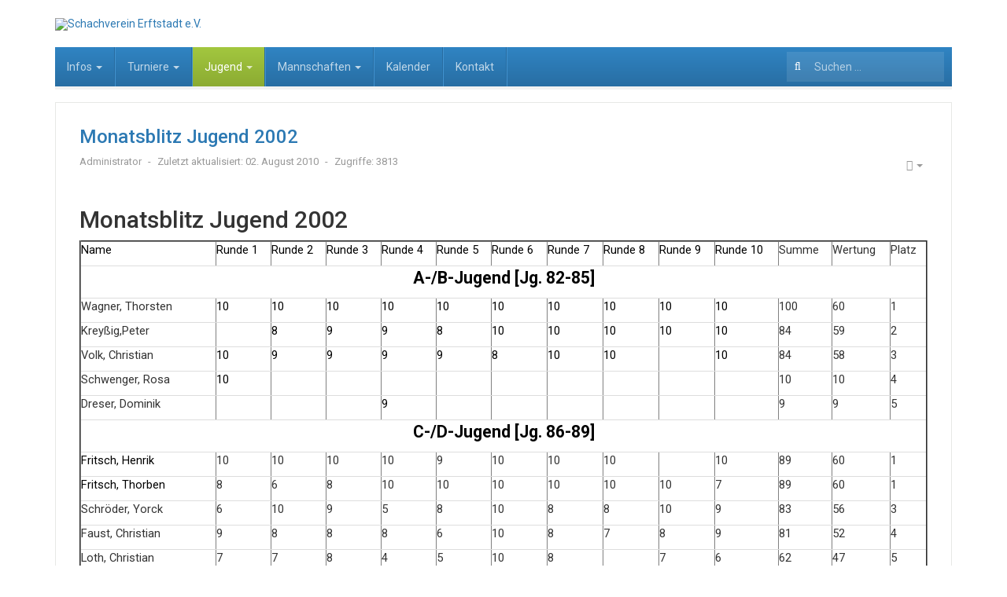

--- FILE ---
content_type: text/html; charset=utf-8
request_url: https://www.schachverein-erftstadt.de/jugend/monatsblitz-jugend/307-monatsblitz-jugend-2002
body_size: 85370
content:

<!DOCTYPE html>
<html lang="de-de" dir="ltr"
	  class='com_content view-article itemid-162 j31 mm-hover'>

<head>
	<base href="https://www.schachverein-erftstadt.de/jugend/monatsblitz-jugend/307-monatsblitz-jugend-2002" />
	<meta http-equiv="content-type" content="text/html; charset=utf-8" />
	<meta name="author" content="Administrator" />
	<meta name="generator" content="Joomla! - Open Source Content Management" />
	<title>Schachverein Erftstadt e.V. - Monatsblitz Jugend 2002</title>
	<link href="/templates/ja_edenite_ii/favicon.ico" rel="shortcut icon" type="image/vnd.microsoft.icon" />
	<link href="https://www.schachverein-erftstadt.de/component/search/?Itemid=162&amp;catid=66&amp;id=307&amp;format=opensearch" rel="search" title="Suchen Schachverein Erftstadt e.V." type="application/opensearchdescription+xml" />
	<link href="/t3-assets/css/css-f7961-83316.css" rel="stylesheet" type="text/css" media="all" attribs="[]" />
	<link href="/t3-assets/css/css-d6a8c-83316.css" rel="stylesheet" type="text/css" media="all" attribs="[]" />
	<link href="//fonts.googleapis.com/css?family=Roboto:400,500,700" rel="stylesheet" type="text/css" />
	<style type="text/css">
div.mod_search27 input[type="search"]{ width:auto; }
	</style>
	<script type="application/json" class="joomla-script-options new">{"csrf.token":"3e468dc3602dd015c96c39930fadcc05","system.paths":{"root":"","base":""},"system.keepalive":{"interval":840000,"uri":"\/component\/ajax\/?format=json"}}</script>
	<script src="/media/system/js/mootools-core.js?1ba42be6ebde1a8e821fac899c812b50" type="text/javascript"></script>
	<script src="/media/system/js/core.js?1ba42be6ebde1a8e821fac899c812b50" type="text/javascript"></script>
	<script src="/media/system/js/mootools-more.js?1ba42be6ebde1a8e821fac899c812b50" type="text/javascript"></script>
	<script src="/media/system/js/modal.js?1ba42be6ebde1a8e821fac899c812b50" type="text/javascript"></script>
	<script src="/media/jui/js/jquery.min.js?1ba42be6ebde1a8e821fac899c812b50" type="text/javascript"></script>
	<script src="/media/jui/js/jquery-noconflict.js?1ba42be6ebde1a8e821fac899c812b50" type="text/javascript"></script>
	<script src="/media/jui/js/jquery-migrate.min.js?1ba42be6ebde1a8e821fac899c812b50" type="text/javascript"></script>
	<script src="/media/com_attachments/js/attachments_refresh.js" type="text/javascript"></script>
	<script src="/plugins/system/t3/base-bs3/bootstrap/js/bootstrap.js?1ba42be6ebde1a8e821fac899c812b50" type="text/javascript"></script>
	<script src="/media/system/js/caption.js?1ba42be6ebde1a8e821fac899c812b50" type="text/javascript"></script>
	<script src="/plugins/system/t3/base-bs3/js/jquery.tap.min.js" type="text/javascript"></script>
	<script src="/plugins/system/t3/base-bs3/js/script.js" type="text/javascript"></script>
	<script src="/plugins/system/t3/base-bs3/js/menu.js" type="text/javascript"></script>
	<script src="/templates/ja_edenite_ii/js/owl-carousel/owl.carousel.js" type="text/javascript"></script>
	<script src="/templates/ja_edenite_ii/js/script.js" type="text/javascript"></script>
	<script src="/plugins/system/t3/base-bs3/js/nav-collapse.js" type="text/javascript"></script>
	<!--[if lt IE 9]><script src="/media/system/js/polyfill.event.js?1ba42be6ebde1a8e821fac899c812b50" type="text/javascript"></script><![endif]-->
	<script src="/media/system/js/keepalive.js?1ba42be6ebde1a8e821fac899c812b50" type="text/javascript"></script>
	<script src="/media/system/js/html5fallback.js?1ba42be6ebde1a8e821fac899c812b50" type="text/javascript"></script>
	<script type="text/javascript">

		jQuery(function($) {
			SqueezeBox.initialize({});
			initSqueezeBox();
			$(document).on('subform-row-add', initSqueezeBox);

			function initSqueezeBox(event, container)
			{
				SqueezeBox.assign($(container || document).find('a.modal').get(), {
					parse: 'rel'
				});
			}
		});

		window.jModalClose = function () {
			SqueezeBox.close();
		};

		// Add extra modal close functionality for tinyMCE-based editors
		document.onreadystatechange = function () {
			if (document.readyState == 'interactive' && typeof tinyMCE != 'undefined' && tinyMCE)
			{
				if (typeof window.jModalClose_no_tinyMCE === 'undefined')
				{
					window.jModalClose_no_tinyMCE = typeof(jModalClose) == 'function'  ?  jModalClose  :  false;

					jModalClose = function () {
						if (window.jModalClose_no_tinyMCE) window.jModalClose_no_tinyMCE.apply(this, arguments);
						tinyMCE.activeEditor.windowManager.close();
					};
				}

				if (typeof window.SqueezeBoxClose_no_tinyMCE === 'undefined')
				{
					if (typeof(SqueezeBox) == 'undefined')  SqueezeBox = {};
					window.SqueezeBoxClose_no_tinyMCE = typeof(SqueezeBox.close) == 'function'  ?  SqueezeBox.close  :  false;

					SqueezeBox.close = function () {
						if (window.SqueezeBoxClose_no_tinyMCE)  window.SqueezeBoxClose_no_tinyMCE.apply(this, arguments);
						tinyMCE.activeEditor.windowManager.close();
					};
				}
			}
		};
		jQuery(function($){ initTooltips(); $("body").on("subform-row-add", initTooltips); function initTooltips (event, container) { container = container || document;$(container).find(".hasTooltip").tooltip({"html": true,"container": "body"});} });jQuery(window).on('load',  function() {
				new JCaption('img.caption');
			});
	</script>

	
<!-- META FOR IOS & HANDHELD -->
	<meta name="viewport" content="width=device-width, initial-scale=1.0, maximum-scale=1.0, user-scalable=no"/>
	<style type="text/stylesheet">
		@-webkit-viewport   { width: device-width; }
		@-moz-viewport      { width: device-width; }
		@-ms-viewport       { width: device-width; }
		@-o-viewport        { width: device-width; }
		@viewport           { width: device-width; }
	</style>
	<script type="text/javascript">
		//<![CDATA[
		if (navigator.userAgent.match(/IEMobile\/10\.0/)) {
			var msViewportStyle = document.createElement("style");
			msViewportStyle.appendChild(
				document.createTextNode("@-ms-viewport{width:auto!important}")
			);
			document.getElementsByTagName("head")[0].appendChild(msViewportStyle);
		}
		//]]>
	</script>
<meta name="HandheldFriendly" content="true"/>
<meta name="apple-mobile-web-app-capable" content="YES"/>
<!-- //META FOR IOS & HANDHELD -->




<!-- Le HTML5 shim and media query for IE8 support -->
<!--[if lt IE 9]>
<script src="//html5shim.googlecode.com/svn/trunk/html5.js"></script>
<script type="text/javascript" src="/plugins/system/t3/base-bs3/js/respond.min.js"></script>
<![endif]-->

<!-- You can add Google Analytics here or use T3 Injection feature -->

</head>

<body>

<div class="t3-wrapper"> <!-- Need this wrapper for off-canvas menu. Remove if you don't use of-canvas -->

  
<!-- HEADER -->
<header id="t3-header" class="container t3-header">
	<div class="row">

		<!-- LOGO -->
		<div class="col-xs-7 col-sm-12 logo">
			<div class="logo-image logo-control">
				<a href="/" title="Schachverein Erftstadt e.V.">
											<img class="logo-img" src="/images/stories/Versuch1.png" alt="Schachverein Erftstadt e.V." />
																<img class="logo-img-sm" src="/images/stories/SVE-Logo_150.png" alt="Schachverein Erftstadt e.V." />
										<span>Schachverein Erftstadt e.V.</span>
				</a>
				<small class="site-slogan"></small>
			</div>
		</div>
		<!-- //LOGO -->

		
	</div>
</header>
<!-- //HEADER -->


  
<!-- MAIN NAVIGATION -->
<nav id="t3-mainnav" class="wrap navbar navbar-default t3-mainnav">
	<div class="container">
		<div class="mainnav-inner clearfix">
			<!-- Brand and toggle get grouped for better mobile display -->
			<div class="navbar-header pull-left">
			
														<button type="button" class="navbar-toggle" data-toggle="collapse" data-target=".t3-navbar-collapse">
						<i class="fa fa-bars"></i>
					</button>
				
				
			</div>

							<div class="t3-navbar-collapse navbar-collapse collapse"></div>
			
			<div class="t3-navbar navbar-collapse collapse pull-left">
				<div  class="t3-megamenu animate elastic"  data-duration="400" data-responsive="true">
<ul itemscope itemtype="http://www.schema.org/SiteNavigationElement" class="nav navbar-nav level0">
<li itemprop='name' class="dropdown mega" data-id="168" data-level="1">
<a itemprop='url' class=" dropdown-toggle"  href="/infos"   data-target="#" data-toggle="dropdown">Infos <em class="caret"></em></a>

<div class="nav-child dropdown-menu mega-dropdown-menu"  ><div class="mega-dropdown-inner">
<div class="row">
<div class="col-xs-12 mega-col-nav" data-width="12"><div class="mega-inner">
<ul itemscope itemtype="http://www.schema.org/SiteNavigationElement" class="mega-nav level1">
<li itemprop='name'  data-id="169" data-level="2">
<a itemprop='url' class=""  href="/infos/spielbetrieb"   data-target="#">Spielbetrieb </a>

</li>
<li itemprop='name'  data-id="174" data-level="2">
<a itemprop='url' class=""  href="/infos/vereinsgeschichte"   data-target="#">Vereinsgeschichte </a>

</li>
<li itemprop='name'  data-id="172" data-level="2">
<a itemprop='url' class=""  href="/infos/qualitaetssiegel"   data-target="#">Qualitätssiegel </a>

</li>
<li itemprop='name'  data-id="298" data-level="2">
<a itemprop='url' class=""  href="/infos/presseschau"   data-target="#">Presseschau </a>

</li>
<li itemprop='name'  data-id="178" data-level="2">
<a itemprop='url' class=""  href="/infos/satzung-spielordnung-etc"   data-target="#">Satzung und Ordnungen </a>

</li>
<li itemprop='name'  data-id="297" data-level="2">
<a itemprop='url' class=""  href="/infos/in-memoriam"   data-target="#">In memoriam </a>

</li>
<li itemprop='name'  data-id="302" data-level="2">
<a itemprop='url' class=""  href="/infos/sponsoren"   data-target="#">Sponsoren </a>

</li>
<li itemprop='name'  data-id="176" data-level="2">
<a itemprop='url' class=""  href="/infos/stadt-vereinsmeister"   data-target="#">Stadt- &amp; Vereinsmeister </a>

</li>
<li itemprop='name'  data-id="198" data-level="2">
<a itemprop='url' class=""  href="/infos/dwz-liste"   data-target="#">DWZ-Liste </a>

</li>
<li itemprop='name'  data-id="202" data-level="2">
<a itemprop='url' class=""  href="/infos/links"   data-target="#">Links </a>

</li>
</ul>
</div></div>
</div>
</div></div>
</li>
<li itemprop='name' class="dropdown mega" data-id="146" data-level="1">
<a itemprop='url' class=" dropdown-toggle"  href="/turniere"   data-target="#" data-toggle="dropdown">Turniere <em class="caret"></em></a>

<div class="nav-child dropdown-menu mega-dropdown-menu"  ><div class="mega-dropdown-inner">
<div class="row">
<div class="col-xs-12 mega-col-nav" data-width="12"><div class="mega-inner">
<ul itemscope itemtype="http://www.schema.org/SiteNavigationElement" class="mega-nav level1">
<li itemprop='name'  data-id="149" data-level="2">
<a itemprop='url' class=""  href="/turniere/stadtmeisterschaft"   data-target="#">Stadtmeisterschaft </a>

</li>
<li itemprop='name'  data-id="444" data-level="2">
<a itemprop='url' class=""  href="/turniere/vereinsmeisterschaft"   data-target="#">Vereinsmeisterschaft </a>

</li>
<li itemprop='name'  data-id="296" data-level="2">
<a itemprop='url' class="smallfont"  href="/turniere/doris-und-helmut-schlich-turnier"   data-target="#">Doris &amp; Helmut Schlich Schnellschachturnier </a>

</li>
<li itemprop='name'  data-id="151" data-level="2">
<a itemprop='url' class=""  href="/turniere/monatsblitz"   data-target="#">Blitzturnier </a>

</li>
<li itemprop='name'  data-id="557" data-level="2">
<a itemprop='url' class=""  href="/turniere/handicapturnier"   data-target="#">Handicapturnier </a>

</li>
<li itemprop='name'  data-id="148" data-level="2">
<a itemprop='url' class=""  href="/turniere/broetchenturnier"   data-target="#">Brötchenturnier </a>

</li>
<li itemprop='name'  data-id="154" data-level="2">
<a itemprop='url' class=""  href="/turniere/lichess"   data-target="#">Sonstige Turniere </a>

</li>
</ul>
</div></div>
</div>
</div></div>
</li>
<li itemprop='name' class="active dropdown mega" data-id="155" data-level="1">
<a itemprop='url' class=" dropdown-toggle"  href="/jugend"   data-target="#" data-toggle="dropdown">Jugend <em class="caret"></em></a>

<div class="nav-child dropdown-menu mega-dropdown-menu"  ><div class="mega-dropdown-inner">
<div class="row">
<div class="col-xs-12 mega-col-nav" data-width="12"><div class="mega-inner">
<ul itemscope itemtype="http://www.schema.org/SiteNavigationElement" class="mega-nav level1">
<li itemprop='name'  data-id="157" data-level="2">
<a itemprop='url' class=""  href="/jugend/u16-mannschaft"   data-target="#">U16-Mannschaft </a>

</li>
<li itemprop='name'  data-id="159" data-level="2">
<a itemprop='url' class=""  href="/jugend/u12-mannschaft"   data-target="#">U12-Mannschaft </a>

</li>
<li itemprop='name' class="current active" data-id="162" data-level="2">
<a itemprop='url' class=""  href="/jugend/monatsblitz-jugend"   data-target="#">Doris &amp; Helmut Schlich Jugendblitzturnier </a>

</li>
<li itemprop='name'  data-id="166" data-level="2">
<a itemprop='url' class=""  href="/jugend/auswaertige-turniere"   data-target="#">Auswärtige Turniere </a>

</li>
<li itemprop='name'  data-id="167" data-level="2">
<a itemprop='url' class=""  href="/jugend/jugendvorstand"   data-target="#">Jugendvorstand </a>

</li>
</ul>
</div></div>
</div>
</div></div>
</li>
<li itemprop='name' class="dropdown mega" data-id="138" data-level="1">
<a itemprop='url' class=" dropdown-toggle"  href="/mannschaften"   data-target="#" data-toggle="dropdown">Mannschaften <em class="caret"></em></a>

<div class="nav-child dropdown-menu mega-dropdown-menu"  ><div class="mega-dropdown-inner">
<div class="row">
<div class="col-xs-12 mega-col-nav" data-width="12"><div class="mega-inner">
<ul itemscope itemtype="http://www.schema.org/SiteNavigationElement" class="mega-nav level1">
<li itemprop='name'  data-id="139" data-level="2">
<a itemprop='url' class=""  href="/mannschaften/1-mannschaft"   data-target="#">1. Mannschaft </a>

</li>
<li itemprop='name'  data-id="140" data-level="2">
<a itemprop='url' class=""  href="/mannschaften/2-mannschaft"   data-target="#">2. Mannschaft </a>

</li>
<li itemprop='name'  data-id="141" data-level="2">
<a itemprop='url' class=""  href="/mannschaften/3-mannschaft"   data-target="#">3. Mannschaft </a>

</li>
</ul>
</div></div>
</div>
</div></div>
</li>
<li itemprop='name'  data-id="386" data-level="1">
<a itemprop='url' class=""  href="/kalender"   data-target="#">Kalender </a>

</li>
<li itemprop='name'  data-id="389" data-level="1">
<a itemprop='url' class=""  href="/kontakt-2"   data-target="#">Kontakt </a>

</li>
</ul>
</div>

			</div>

								<!-- NAV SEARCH -->
					<div class="nav-search pull-right">
						<div class="search mod_search27">
	<form action="/jugend/monatsblitz-jugend" method="post" class="form-inline form-search">
		<label for="mod-search-searchword27" class="element-invisible">Suchen ...</label> <input name="searchword" id="mod-search-searchword" aria-label="search" maxlength="200"  class="form-control search-query" type="search" size="20" placeholder="Suchen ..." />		<input type="hidden" name="task" value="search" />
		<input type="hidden" name="option" value="com_search" />
		<input type="hidden" name="Itemid" value="162" />
	</form>
</div>

					</div>
					<!-- //NAV SEARCH -->
						</div>
	</div>
</nav>
<!-- //MAIN NAVIGATION -->


  

<div id="t3-mainbody" class="container t3-mainbody">
	<div class="row">

		<!-- MAIN CONTENT -->
		<div id="t3-content" class="t3-content col-xs-12">
						
<!-- Page header -->
<!-- // Page header -->

<div class="item-page" itemscope itemtype="https://schema.org/Article">
	
	<!-- Article -->
	<article itemscope itemtype="http://schema.org/Article">
	  <meta itemscope itemprop="mainEntityOfPage"  itemType="https://schema.org/WebPage" itemid="https://google.com/article"/>
		<meta itemprop="inLanguage" content="de-DE" />

					
<header class="article-header clearfix">
	<h1 class="article-title" itemprop="headline">
					Monatsblitz Jugend 2002			<meta itemprop="url" content="https://www.schachverein-erftstadt.de/jugend/monatsblitz-jugend/307-monatsblitz-jugend-2002" />
			</h1>

			</header>
				
				
		
  	<!-- Aside -->
				<aside class="article-aside clearfix">
							<dl class="article-info  muted">

		
			<dt class="article-info-term">
													Details							</dt>

							
<dd class="createdby hasTooltip" itemprop="author" title="Geschrieben von ">
	<i class="fa fa-user"></i>
			<span itemprop="name">Administrator</span>
	  <span style="display: none;" itemprop="publisher" itemscope itemtype="https://schema.org/Organization">
  <span itemprop="logo" itemscope itemtype="https://schema.org/ImageObject">
    <img src="https://www.schachverein-erftstadt.de//templates/ja_edenite_ii/images/logo.png" alt="logo" itemprop="url" />
    <meta itemprop="width" content="auto" />
    <meta itemprop="height" content="auto" />
  </span>
  <meta itemprop="name" content="Administrator"/>
  </span>
</dd>
			
			
			
					
					
										<dd class="modified">
				<i class="fa fa-clock-o"></i>
				<time datetime="2010-08-02T20:13:00+02:00" itemprop="dateModified">
					Zuletzt aktualisiert: 02. August 2010				</time>
			</dd>			
										<dd class="hits">
					<i class="fa fa-eye"></i>
					<meta itemprop="interactionCount" content="UserPageVisits:3813" />
					Zugriffe: 3813			</dd>						</dl>

		  		  

			<div class="btn-group pull-right">
			<a class="btn dropdown-toggle" data-toggle="dropdown" href="#"> <span class="fa fa-cog"></span> <span class="caret"><span class="element-invisible">Empty</span></span> </a>
						<ul class="dropdown-menu">
									<li class="print-icon"> <a href="/jugend/monatsblitz-jugend/307-monatsblitz-jugend-2002?tmpl=component&amp;print=1&amp;layout=default&amp;page=" title="Drucken" onclick="window.open(this.href,'win2','status=no,toolbar=no,scrollbars=yes,titlebar=no,menubar=no,resizable=yes,width=640,height=480,directories=no,location=no'); return false;" rel="nofollow"><span class="fa fa-print"></span>&#160;Drucken&#160;</a> </li>
													<li class="email-icon"> <a href="/component/mailto/?tmpl=component&amp;template=ja_edenite_ii&amp;link=6166d83b89383dc8ae08653fe822f5090f0993e8" title="E-Mail" onclick="window.open(this.href,'win2','width=400,height=350,menubar=yes,resizable=yes'); return false;"><span class="fa fa-envelope"></span> E-Mail</a> </li>
											</ul>
		</div>
	
		  		</aside>
				<!-- // Aside -->

		
		<!-- Item tags -->
									<!-- // Item tags -->

				
							
					
			
			<section class="article-content clearfix" itemprop="articleBody">
				<h2>Monatsblitz Jugend 2002</h2>
<div>
<table id="AutoNumber1" style="width: 100%;" border="2" cellspacing="1">
<tbody>
<tr>
<td>
<p class="MsoNormal"><a name="RANGE!A1:N79"> <span style="font-size: 11pt; color: black;">Name</span></a></p>
</td>
<td>
<p class="MsoNormal"><span style="font-size: 11pt; color: black;">Runde 1</span></p>
</td>
<td>
<p class="MsoNormal"><span style="font-size: 11pt; color: black;">Runde 2</span></p>
</td>
<td>
<p class="MsoNormal"><span style="font-size: 11pt; color: black;">Runde 3</span></p>
</td>
<td>
<p class="MsoNormal"><span style="font-size: 11pt; color: black;">Runde 4</span></p>
</td>
<td>
<p class="MsoNormal"><span style="font-size: 11pt; color: black;">Runde 5</span></p>
</td>
<td>
<p class="MsoNormal"><span style="font-size: 11pt; color: black;">Runde 6</span></p>
</td>
<td>
<p class="MsoNormal"><span style="font-size: 11pt; color: black;">Runde 7</span></p>
</td>
<td>
<p class="MsoNormal"><span style="font-size: 11pt; color: black;">Runde 8</span></p>
</td>
<td>
<p class="MsoNormal"><span style="font-size: 11pt; color: black;">Runde 9</span></p>
</td>
<td>
<p class="MsoNormal"><span style="font-size: 11pt; color: black;">Runde        10</span></p>
</td>
<td>
<p class="MsoNormal"><span style="font-size: 11pt;">Summe</span></p>
</td>
<td>
<p class="MsoNormal"><span style="font-size: 11pt;">Wertung</span></p>
</td>
<td>
<p class="MsoNormal"><span style="font-size: 11pt;">Platz</span></p>
</td>
</tr>
<tr>
<td colspan="14">
<p class="MsoNormal" align="center"><strong> <span style="font-size: 16pt; color: black;" lang="FR">A-/B-Jugend [Jg.        82-85] </span></strong></p>
</td>
</tr>
<tr>
<td>
<p class="MsoNormal"><span style="font-size: 11pt;" lang="EN-GB">Wagner,        Thorsten</span></p>
</td>
<td>
<p class="MsoNormal"><span style="color: black; font-size: 11pt;" lang="EN-GB">10</span></p>
</td>
<td>
<p class="MsoNormal"><span style="color: black; font-size: 11pt;" lang="EN-GB">10</span></p>
</td>
<td>
<p class="MsoNormal"><span style="color: black; font-size: 11pt;" lang="EN-GB">10</span></p>
</td>
<td>
<p class="MsoNormal"><span style="color: black; font-size: 11pt;" lang="EN-GB">10</span></p>
</td>
<td>
<p class="MsoNormal"><span style="color: black; font-size: 11pt;" lang="EN-GB">10</span></p>
</td>
<td>
<p class="MsoNormal"><span style="color: black; font-size: 11pt;" lang="EN-GB">10</span></p>
</td>
<td>
<p class="MsoNormal"><span style="color: black; font-size: 11pt;" lang="EN-GB">10</span></p>
</td>
<td>
<p class="MsoNormal"><span style="color: black; font-size: 11pt;" lang="EN-GB">10</span></p>
</td>
<td>
<p class="MsoNormal"><span style="color: black; font-size: 11pt;" lang="EN-GB">10</span></p>
</td>
<td>
<p class="MsoNormal"><span style="color: black; font-size: 11pt;" lang="EN-GB">10</span></p>
</td>
<td>
<p class="MsoNormal"><span style="font-size: 11pt;" lang="EN-GB">100</span></p>
</td>
<td>
<p class="MsoNormal"><span style="font-size: 11pt;" lang="EN-GB">60</span></p>
</td>
<td>
<p class="MsoNormal"><span style="font-size: 11pt;" lang="EN-GB">1</span></p>
</td>
</tr>
<tr>
<td>
<p class="MsoNormal"><span style="font-size: 11pt;" lang="EN-GB"> Kreyßig,Peter</span></p>
</td>
<td>
<p class="MsoNormal"> </p>
</td>
<td>
<p class="MsoNormal"><span style="color: black; font-size: 11pt;" lang="EN-GB">8</span></p>
</td>
<td>
<p class="MsoNormal"><span style="color: black; font-size: 11pt;" lang="EN-GB">9</span></p>
</td>
<td>
<p class="MsoNormal"><span style="color: black; font-size: 11pt;" lang="EN-GB">9</span></p>
</td>
<td>
<p class="MsoNormal"><span style="color: black; font-size: 11pt;" lang="EN-GB">8</span></p>
</td>
<td>
<p class="MsoNormal"><span style="color: black; font-size: 11pt;" lang="EN-GB">10</span></p>
</td>
<td>
<p class="MsoNormal"><span style="color: black; font-size: 11pt;" lang="EN-GB">10</span></p>
</td>
<td>
<p class="MsoNormal"><span style="color: black; font-size: 11pt;" lang="EN-GB">10</span></p>
</td>
<td>
<p class="MsoNormal"><span style="color: black; font-size: 11pt;" lang="EN-GB">10</span></p>
</td>
<td>
<p class="MsoNormal"><span style="color: black; font-size: 11pt;" lang="EN-GB">10</span></p>
</td>
<td>
<p class="MsoNormal"><span style="font-size: 11pt;" lang="EN-GB">84</span></p>
</td>
<td>
<p class="MsoNormal"><span style="font-size: 11pt;" lang="EN-GB">59</span></p>
</td>
<td>
<p class="MsoNormal"><span style="font-size: 11pt;" lang="EN-GB">2</span></p>
</td>
</tr>
<tr>
<td>
<p class="MsoNormal"><span style="font-size: 11pt;" lang="EN-GB">Volk,        Christian</span></p>
</td>
<td>
<p class="MsoNormal"><span style="color: black; font-size: 11pt;" lang="EN-GB">10</span></p>
</td>
<td>
<p class="MsoNormal"><span style="color: black; font-size: 11pt;" lang="EN-GB">9</span></p>
</td>
<td>
<p class="MsoNormal"><span style="color: black; font-size: 11pt;" lang="EN-GB">9</span></p>
</td>
<td>
<p class="MsoNormal"><span style="color: black; font-size: 11pt;" lang="EN-GB">9</span></p>
</td>
<td>
<p class="MsoNormal"><span style="color: black; font-size: 11pt;" lang="EN-GB">9</span></p>
</td>
<td>
<p class="MsoNormal"><span style="color: black; font-size: 11pt;" lang="EN-GB">8</span></p>
</td>
<td>
<p class="MsoNormal"><span style="color: black; font-size: 11pt;" lang="EN-GB">10</span></p>
</td>
<td>
<p class="MsoNormal"><span style="color: black; font-size: 11pt;" lang="EN-GB">10</span></p>
</td>
<td>
<p class="MsoNormal"> </p>
</td>
<td>
<p class="MsoNormal"><span style="color: black; font-size: 11pt;" lang="EN-GB">10</span></p>
</td>
<td>
<p class="MsoNormal"><span style="font-size: 11pt;" lang="EN-GB">84</span></p>
</td>
<td>
<p class="MsoNormal"><span style="font-size: 11pt;" lang="EN-GB">58</span></p>
</td>
<td>
<p class="MsoNormal"><span style="font-size: 11pt;" lang="EN-GB">3</span></p>
</td>
</tr>
<tr>
<td>
<p class="MsoNormal"><span style="font-size: 11pt;">Schwenger, Rosa</span></p>
</td>
<td>
<p class="MsoNormal"><span style="color: black; font-size: 11pt;">10</span></p>
</td>
<td>
<p class="MsoNormal"> </p>
</td>
<td>
<p class="MsoNormal"> </p>
</td>
<td>
<p class="MsoNormal"> </p>
</td>
<td>
<p class="MsoNormal"> </p>
</td>
<td>
<p class="MsoNormal"> </p>
</td>
<td>
<p class="MsoNormal"> </p>
</td>
<td>
<p class="MsoNormal"> </p>
</td>
<td>
<p class="MsoNormal"> </p>
</td>
<td>
<p class="MsoNormal"><span style="color: black; font-size: 11pt;"> </span></p>
</td>
<td>
<p class="MsoNormal"><span style="font-size: 11pt;">10</span></p>
</td>
<td>
<p class="MsoNormal"><span style="font-size: 11pt;">10</span></p>
</td>
<td>
<p class="MsoNormal"><span style="font-size: 11pt;">4</span></p>
</td>
</tr>
<tr>
<td>
<p class="MsoNormal"><span style="font-size: 11pt;">Dreser, Dominik</span></p>
</td>
<td>
<p class="MsoNormal"><span style="color: black; font-size: 11pt;"> </span></p>
</td>
<td>
<p class="MsoNormal"><span style="color: black; font-size: 11pt;"> </span></p>
</td>
<td>
<p class="MsoNormal"><span style="color: black; font-size: 11pt;"> </span></p>
</td>
<td>
<p class="MsoNormal"><span style="color: black; font-size: 11pt;">9</span></p>
</td>
<td>
<p class="MsoNormal"><span style="color: black; font-size: 11pt;"> </span></p>
</td>
<td>
<p class="MsoNormal"><span style="color: black; font-size: 11pt;"> </span></p>
</td>
<td>
<p class="MsoNormal"><span style="color: black; font-size: 11pt;"> </span></p>
</td>
<td>
<p class="MsoNormal"><span style="color: black; font-size: 11pt;"> </span></p>
</td>
<td>
<p class="MsoNormal"><span style="color: black; font-size: 11pt;"> </span></p>
</td>
<td>
<p class="MsoNormal"><span style="color: black; font-size: 11pt;"> </span></p>
</td>
<td>
<p class="MsoNormal"><span style="font-size: 11pt;">9</span></p>
</td>
<td>
<p class="MsoNormal"><span style="font-size: 11pt;">9</span></p>
</td>
<td>
<p class="MsoNormal"><span style="font-size: 11pt;">5</span></p>
</td>
</tr>
<tr>
<td colspan="14">
<p class="MsoNormal" align="center"><strong><span style="font-size: 16pt; color: black;"> C-/D-Jugend [Jg. 86-89] </span></strong></p>
</td>
</tr>
<tr>
<td>
<p class="MsoNormal"><span style="font-size: 11pt; color: black;"> Fritsch, Henrik</span></p>
</td>
<td>
<p class="MsoNormal"><span style="font-size: 11pt;">10</span></p>
</td>
<td>
<p class="MsoNormal"><span style="font-size: 11pt;">10</span></p>
</td>
<td>
<p class="MsoNormal"><span style="font-size: 11pt;">10</span></p>
</td>
<td>
<p class="MsoNormal"><span style="font-size: 11pt;">10</span></p>
</td>
<td>
<p class="MsoNormal"><span style="font-size: 11pt;">9</span></p>
</td>
<td>
<p class="MsoNormal"><span style="font-size: 11pt;">10</span></p>
</td>
<td>
<p class="MsoNormal"><span style="font-size: 11pt;">10</span></p>
</td>
<td>
<p class="MsoNormal"><span style="font-size: 11pt;">10</span></p>
</td>
<td>
<p class="MsoNormal"> </p>
</td>
<td>
<p class="MsoNormal"><span style="font-size: 11pt;">10</span></p>
</td>
<td>
<p class="MsoNormal"><span style="font-size: 11pt;">89</span></p>
</td>
<td>
<p class="MsoNormal"><span style="font-size: 11pt;">60</span></p>
</td>
<td>
<p class="MsoNormal"><span style="font-size: 11pt;">1</span></p>
</td>
</tr>
<tr>
<td>
<p class="MsoNormal"><span style="font-size: 11pt; color: black;"> Fritsch, Thorben</span></p>
</td>
<td>
<p class="MsoNormal"><span style="font-size: 11pt;">8</span></p>
</td>
<td>
<p class="MsoNormal"><span style="font-size: 11pt;">6</span></p>
</td>
<td>
<p class="MsoNormal"><span style="font-size: 11pt;">8</span></p>
</td>
<td>
<p class="MsoNormal"><span style="font-size: 11pt;">10</span></p>
</td>
<td>
<p class="MsoNormal"><span style="font-size: 11pt;">10</span></p>
</td>
<td>
<p class="MsoNormal"><span style="font-size: 11pt;">10</span></p>
</td>
<td>
<p class="MsoNormal"><span style="font-size: 11pt;">10</span></p>
</td>
<td>
<p class="MsoNormal"><span style="font-size: 11pt;">10</span></p>
</td>
<td>
<p class="MsoNormal"><span style="font-size: 11pt;">10</span></p>
</td>
<td>
<p class="MsoNormal"><span style="font-size: 11pt;">7</span></p>
</td>
<td>
<p class="MsoNormal"><span style="font-size: 11pt;">89</span></p>
</td>
<td>
<p class="MsoNormal"><span style="font-size: 11pt;">60</span></p>
</td>
<td>
<p class="MsoNormal"><span style="font-size: 11pt;">1</span></p>
</td>
</tr>
<tr>
<td>
<p class="MsoNormal"><span style="font-size: 11pt;">Schröder, Yorck</span></p>
</td>
<td>
<p class="MsoNormal"><span style="font-size: 11pt;">6</span></p>
</td>
<td>
<p class="MsoNormal"><span style="font-size: 11pt;">10</span></p>
</td>
<td>
<p class="MsoNormal"><span style="font-size: 11pt;">9</span></p>
</td>
<td>
<p class="MsoNormal"><span style="font-size: 11pt;">5</span></p>
</td>
<td>
<p class="MsoNormal"><span style="font-size: 11pt;">8</span></p>
</td>
<td>
<p class="MsoNormal"><span style="font-size: 11pt;">10</span></p>
</td>
<td>
<p class="MsoNormal"><span style="font-size: 11pt;">8</span></p>
</td>
<td>
<p class="MsoNormal"><span style="font-size: 11pt;">8</span></p>
</td>
<td>
<p class="MsoNormal"><span style="font-size: 11pt;">10</span></p>
</td>
<td>
<p class="MsoNormal"><span style="font-size: 11pt;">9</span></p>
</td>
<td>
<p class="MsoNormal"><span style="font-size: 11pt;">83</span></p>
</td>
<td>
<p class="MsoNormal"><span style="font-size: 11pt;">56</span></p>
</td>
<td>
<p class="MsoNormal"><span style="font-size: 11pt;">3</span></p>
</td>
</tr>
<tr>
<td>
<p class="MsoNormal"><span style="font-size: 11pt;">Faust, Christian</span></p>
</td>
<td>
<p class="MsoNormal"><span style="font-size: 11pt;">9</span></p>
</td>
<td>
<p class="MsoNormal"><span style="font-size: 11pt;">8</span></p>
</td>
<td>
<p class="MsoNormal"><span style="font-size: 11pt;">8</span></p>
</td>
<td>
<p class="MsoNormal"><span style="font-size: 11pt;">8</span></p>
</td>
<td>
<p class="MsoNormal"><span style="font-size: 11pt;">6</span></p>
</td>
<td>
<p class="MsoNormal"><span style="font-size: 11pt;">10</span></p>
</td>
<td>
<p class="MsoNormal"><span style="font-size: 11pt;">8</span></p>
</td>
<td>
<p class="MsoNormal"><span style="font-size: 11pt;">7</span></p>
</td>
<td>
<p class="MsoNormal"><span style="font-size: 11pt;">8</span></p>
</td>
<td>
<p class="MsoNormal"><span style="font-size: 11pt;">9</span></p>
</td>
<td>
<p class="MsoNormal"><span style="font-size: 11pt;">81</span></p>
</td>
<td>
<p class="MsoNormal"><span style="font-size: 11pt;">52</span></p>
</td>
<td>
<p class="MsoNormal"><span style="font-size: 11pt;">4</span></p>
</td>
</tr>
<tr>
<td>
<p class="MsoNormal"><span style="font-size: 11pt;">Loth, Christian</span></p>
</td>
<td>
<p class="MsoNormal"><span style="font-size: 11pt;">7</span></p>
</td>
<td>
<p class="MsoNormal"><span style="font-size: 11pt;">7</span></p>
</td>
<td>
<p class="MsoNormal"><span style="font-size: 11pt;">8</span></p>
</td>
<td>
<p class="MsoNormal"><span style="font-size: 11pt;">4</span></p>
</td>
<td>
<p class="MsoNormal"><span style="font-size: 11pt;">5</span></p>
</td>
<td>
<p class="MsoNormal"><span style="font-size: 11pt;">10</span></p>
</td>
<td>
<p class="MsoNormal"><span style="font-size: 11pt;">8</span></p>
</td>
<td>
<p class="MsoNormal"> </p>
</td>
<td>
<p class="MsoNormal"><span style="font-size: 11pt;">7</span></p>
</td>
<td>
<p class="MsoNormal"><span style="font-size: 11pt;">6</span></p>
</td>
<td>
<p class="MsoNormal"><span style="font-size: 11pt;">62</span></p>
</td>
<td>
<p class="MsoNormal"><span style="font-size: 11pt;">47</span></p>
</td>
<td>
<p class="MsoNormal"><span style="font-size: 11pt;">5</span></p>
</td>
</tr>
<tr>
<td>
<p class="MsoNormal"><span style="font-size: 11pt;">Gilleßen, Michael</span></p>
</td>
<td>
<p class="MsoNormal"> </p>
</td>
<td>
<p class="MsoNormal"><span style="color: black; font-size: 11pt;">6</span></p>
</td>
<td>
<p class="MsoNormal"> </p>
</td>
<td>
<p class="MsoNormal"><span style="color: black; font-size: 11pt;">6</span></p>
</td>
<td>
<p class="MsoNormal"><span style="color: black; font-size: 11pt;">4</span></p>
</td>
<td>
<p class="MsoNormal"><span style="color: black; font-size: 11pt;">4</span></p>
</td>
<td>
<p class="MsoNormal"> </p>
</td>
<td>
<p class="MsoNormal"><span style="color: black; font-size: 11pt;">5</span></p>
</td>
<td>
<p class="MsoNormal"><span style="color: black; font-size: 11pt;">6</span></p>
</td>
<td>
<p class="MsoNormal"><span style="color: black; font-size: 11pt;">5</span></p>
</td>
<td>
<p class="MsoNormal"><span style="font-size: 11pt;">36</span></p>
</td>
<td>
<p class="MsoNormal"><span style="font-size: 11pt;">32</span></p>
</td>
<td>
<p class="MsoNormal"><span style="font-size: 11pt;">6</span></p>
</td>
</tr>
<tr>
<td>
<p class="MsoNormal"><span style="font-size: 11pt; color: black;">Manta,        Bogdan</span></p>
</td>
<td>
<p class="MsoNormal"> </p>
</td>
<td>
<p class="MsoNormal"> </p>
</td>
<td>
<p class="MsoNormal"><span style="font-size: 11pt;">5</span></p>
</td>
<td>
<p class="MsoNormal"><span style="font-size: 11pt;">8</span></p>
</td>
<td>
<p class="MsoNormal"><span style="font-size: 11pt;">7</span></p>
</td>
<td>
<p class="MsoNormal"><span style="font-size: 11pt;">5</span></p>
</td>
<td>
<p class="MsoNormal"> </p>
</td>
<td>
<p class="MsoNormal"> </p>
</td>
<td>
<p class="MsoNormal"> </p>
</td>
<td>
<p class="MsoNormal"><span style="font-size: 11pt;"> </span></p>
</td>
<td>
<p class="MsoNormal"><span style="font-size: 11pt;">25</span></p>
</td>
<td>
<p class="MsoNormal"><span style="font-size: 11pt;">25</span></p>
</td>
<td>
<p class="MsoNormal"><span style="font-size: 11pt;">7</span></p>
</td>
</tr>
<tr>
<td>
<p class="MsoNormal"><span style="font-size: 11pt; color: black;"> Wehrmann, Sven</span></p>
</td>
<td>
<p class="MsoNormal"><span style="font-size: 11pt;"> </span></p>
</td>
<td>
<p class="MsoNormal"><span style="font-size: 11pt;"> </span></p>
</td>
<td>
<p class="MsoNormal"><span style="font-size: 11pt;"> </span></p>
</td>
<td>
<p class="MsoNormal"><span style="font-size: 11pt;"> </span></p>
</td>
<td>
<p class="MsoNormal"><span style="font-size: 11pt;"> </span></p>
</td>
<td>
<p class="MsoNormal"><span style="font-size: 11pt;"> </span></p>
</td>
<td>
<p class="MsoNormal"><span style="font-size: 11pt;"> </span></p>
</td>
<td>
<p class="MsoNormal"><span style="font-size: 11pt;">6</span></p>
</td>
<td>
<p class="MsoNormal"><span style="font-size: 11pt;"> </span></p>
</td>
<td>
<p class="MsoNormal"><span style="font-size: 11pt;"> </span></p>
</td>
<td>
<p class="MsoNormal"><span style="font-size: 11pt;">6</span></p>
</td>
<td>
<p class="MsoNormal"><span style="font-size: 11pt;">6</span></p>
</td>
<td>
<p class="MsoNormal"><span style="font-size: 11pt;">8</span></p>
</td>
</tr>
<tr>
<td colspan="14">
<p class="MsoNormal" align="center"><strong><span style="font-size: 16pt; color: black;"> E-Jugend [Jg. 90/91]</span></strong></p>
</td>
</tr>
<tr>
<td>
<p class="MsoNormal"><span style="font-size: 11pt;">Förster, Robert</span></p>
</td>
<td>
<p class="MsoNormal"><span style="font-size: 11pt;">10</span></p>
</td>
<td>
<p class="MsoNormal"><span style="font-size: 11pt;">9</span></p>
</td>
<td>
<p class="MsoNormal"><span style="font-size: 11pt;">10</span></p>
</td>
<td>
<p class="MsoNormal"><span style="font-size: 11pt;">10</span></p>
</td>
<td>
<p class="MsoNormal"><span style="font-size: 11pt;">9</span></p>
</td>
<td>
<p class="MsoNormal"><span style="font-size: 11pt;">10</span></p>
</td>
<td>
<p class="MsoNormal"><span style="font-size: 11pt;">10</span></p>
</td>
<td>
<p class="MsoNormal"><span style="font-size: 11pt;">9</span></p>
</td>
<td>
<p class="MsoNormal"><span style="font-size: 11pt;">9</span></p>
</td>
<td>
<p class="MsoNormal"><span style="font-size: 11pt;">10</span></p>
</td>
<td>
<p class="MsoNormal"><span style="font-size: 11pt;">96</span></p>
</td>
<td>
<p class="MsoNormal"><span style="font-size: 11pt;">60</span></p>
</td>
<td>
<p class="MsoNormal"><span style="font-size: 11pt;">1</span></p>
</td>
</tr>
<tr>
<td>
<p class="MsoNormal"><span style="font-size: 11pt;" lang="EN-GB">Mevis,        Lukas</span></p>
</td>
<td>
<p class="MsoNormal"> </p>
</td>
<td>
<p class="MsoNormal"><span style="color: black; font-size: 11pt;" lang="EN-GB">10</span></p>
</td>
<td>
<p class="MsoNormal"><span style="color: black; font-size: 11pt;" lang="EN-GB">8</span></p>
</td>
<td>
<p class="MsoNormal"><span style="color: black; font-size: 11pt;" lang="EN-GB">10</span></p>
</td>
<td>
<p class="MsoNormal"><span style="color: black; font-size: 11pt;" lang="EN-GB">10</span></p>
</td>
<td>
<p class="MsoNormal"><span style="color: black; font-size: 11pt;" lang="EN-GB">10</span></p>
</td>
<td>
<p class="MsoNormal"> </p>
</td>
<td>
<p class="MsoNormal"><span style="color: black; font-size: 11pt;" lang="EN-GB">9</span></p>
</td>
<td>
<p class="MsoNormal"><span style="color: black; font-size: 11pt;" lang="EN-GB">7</span></p>
</td>
<td>
<p class="MsoNormal"><span style="color: black; font-size: 11pt;" lang="EN-GB">9</span></p>
</td>
<td>
<p class="MsoNormal"><span style="font-size: 11pt;" lang="EN-GB">73</span></p>
</td>
<td>
<p class="MsoNormal"><span style="font-size: 11pt;" lang="EN-GB">58</span></p>
</td>
<td>
<p class="MsoNormal"><span style="font-size: 11pt;" lang="EN-GB">2</span></p>
</td>
</tr>
<tr>
<td>
<p class="MsoNormal"><span style="font-size: 11pt;" lang="EN-GB">Feldhoff,        Roman</span></p>
</td>
<td>
<p class="MsoNormal"><span style="font-size: 11pt;" lang="EN-GB">9</span></p>
</td>
<td>
<p class="MsoNormal"><span style="font-size: 11pt;" lang="EN-GB">8</span></p>
</td>
<td>
<p class="MsoNormal"><span style="font-size: 11pt;" lang="EN-GB">9</span></p>
</td>
<td>
<p class="MsoNormal"><span style="font-size: 11pt;" lang="EN-GB">8</span></p>
</td>
<td>
<p class="MsoNormal"><span style="font-size: 11pt;" lang="EN-GB">7</span></p>
</td>
<td>
<p class="MsoNormal"> </p>
</td>
<td>
<p class="MsoNormal"> </p>
</td>
<td>
<p class="MsoNormal"><span style="font-size: 11pt;" lang="EN-GB">10</span></p>
</td>
<td>
<p class="MsoNormal"><span style="font-size: 11pt;" lang="EN-GB">10</span></p>
</td>
<td>
<p class="MsoNormal"><span style="font-size: 11pt;" lang="EN-GB"> </span></p>
</td>
<td>
<p class="MsoNormal"><span style="font-size: 11pt;" lang="EN-GB">61</span></p>
</td>
<td>
<p class="MsoNormal"><span style="font-size: 11pt;" lang="EN-GB">54</span></p>
</td>
<td>
<p class="MsoNormal"><span style="font-size: 11pt;" lang="EN-GB">3</span></p>
</td>
</tr>
<tr>
<td>
<p class="MsoNormal"><span style="font-size: 11pt;" lang="EN-GB">Schütten,        Sebastian</span></p>
</td>
<td>
<p class="MsoNormal"><span style="font-size: 11pt;" lang="EN-GB">8</span></p>
</td>
<td>
<p class="MsoNormal"><span style="font-size: 11pt;" lang="EN-GB">7</span></p>
</td>
<td>
<p class="MsoNormal"> </p>
</td>
<td>
<p class="MsoNormal"><span style="font-size: 11pt;" lang="EN-GB">5</span></p>
</td>
<td>
<p class="MsoNormal"> </p>
</td>
<td>
<p class="MsoNormal"><span style="font-size: 11pt;" lang="EN-GB">8</span></p>
</td>
<td>
<p class="MsoNormal"><span style="font-size: 11pt;" lang="EN-GB">10</span></p>
</td>
<td>
<p class="MsoNormal"><span style="font-size: 11pt;" lang="EN-GB">9</span></p>
</td>
<td>
<p class="MsoNormal"><span style="font-size: 11pt;" lang="EN-GB">9</span></p>
</td>
<td>
<p class="MsoNormal"><span style="font-size: 11pt;" lang="EN-GB"> </span></p>
</td>
<td>
<p class="MsoNormal"><span style="font-size: 11pt;" lang="EN-GB">56</span></p>
</td>
<td>
<p class="MsoNormal"><span style="font-size: 11pt;" lang="EN-GB">51</span></p>
</td>
<td>
<p class="MsoNormal"><span style="font-size: 11pt;" lang="EN-GB">4</span></p>
</td>
</tr>
<tr>
<td>
<p class="MsoNormal"><span style="font-size: 11pt;">Stemman, Volker</span></p>
</td>
<td>
<p class="MsoNormal"><span style="font-size: 11pt;">8</span></p>
</td>
<td>
<p class="MsoNormal"><span style="font-size: 11pt;">6</span></p>
</td>
<td>
<p class="MsoNormal"><span style="font-size: 11pt;">7</span></p>
</td>
<td>
<p class="MsoNormal"><span style="font-size: 11pt;">8</span></p>
</td>
<td>
<p class="MsoNormal"><span style="font-size: 11pt;">9</span></p>
</td>
<td>
<p class="MsoNormal"><span style="font-size: 11pt;">8</span></p>
</td>
<td>
<p class="MsoNormal"> </p>
</td>
<td>
<p class="MsoNormal"><span style="font-size: 11pt;">5</span></p>
</td>
<td>
<p class="MsoNormal"><span style="font-size: 11pt;">5</span></p>
</td>
<td>
<p class="MsoNormal"><span style="font-size: 11pt;">8</span></p>
</td>
<td>
<p class="MsoNormal"><span style="font-size: 11pt;">64</span></p>
</td>
<td>
<p class="MsoNormal"><span style="font-size: 11pt;">48</span></p>
</td>
<td>
<p class="MsoNormal"><span style="font-size: 11pt;">5</span></p>
</td>
</tr>
<tr>
<td>
<p class="MsoNormal"><span style="font-size: 11pt;">Hinseln, Stephan</span></p>
</td>
<td>
<p class="MsoNormal"> </p>
</td>
<td>
<p class="MsoNormal"><span style="font-size: 11pt;">5</span></p>
</td>
<td>
<p class="MsoNormal"><span style="font-size: 11pt;">5</span></p>
</td>
<td>
<p class="MsoNormal"><span style="font-size: 11pt;">4</span></p>
</td>
<td>
<p class="MsoNormal"><span style="font-size: 11pt;">7</span></p>
</td>
<td>
<p class="MsoNormal"><span style="font-size: 11pt;">6</span></p>
</td>
<td>
<p class="MsoNormal"> </p>
</td>
<td>
<p class="MsoNormal"><span style="font-size: 11pt;">6</span></p>
</td>
<td>
<p class="MsoNormal"> </p>
</td>
<td>
<p class="MsoNormal"><span style="font-size: 11pt;">7</span></p>
</td>
<td>
<p class="MsoNormal"><span style="font-size: 11pt;">40</span></p>
</td>
<td>
<p class="MsoNormal"><span style="font-size: 11pt;">36</span></p>
</td>
<td>
<p class="MsoNormal"><span style="font-size: 11pt;">6</span></p>
</td>
</tr>
<tr>
<td>
<p class="MsoNormal"><span style="font-size: 11pt;">Walther, Dennis</span></p>
</td>
<td>
<p class="MsoNormal"><span style="font-size: 11pt;">6</span></p>
</td>
<td>
<p class="MsoNormal"><span style="font-size: 11pt;">4</span></p>
</td>
<td>
<p class="MsoNormal"><span style="font-size: 11pt;">6</span></p>
</td>
<td>
<p class="MsoNormal"><span style="font-size: 11pt;">6</span></p>
</td>
<td>
<p class="MsoNormal"> </p>
</td>
<td>
<p class="MsoNormal"> </p>
</td>
<td>
<p class="MsoNormal"> </p>
</td>
<td>
<p class="MsoNormal"><span style="font-size: 11pt;">4</span></p>
</td>
<td>
<p class="MsoNormal"><span style="font-size: 11pt;">7</span></p>
</td>
<td>
<p class="MsoNormal"><span style="font-size: 11pt;"> </span></p>
</td>
<td>
<p class="MsoNormal"><span style="font-size: 11pt;">33</span></p>
</td>
<td>
<p class="MsoNormal"><span style="font-size: 11pt;">33</span></p>
</td>
<td>
<p class="MsoNormal"><span style="font-size: 11pt;">7</span></p>
</td>
</tr>
<tr>
<td colspan="14">
<p class="MsoNormal" align="center"><strong><span style="font-size: 16pt; color: black;"> F-Jugend [Jg. 92/93]</span></strong></p>
</td>
</tr>
<tr>
<td>
<p class="MsoNormal"><span style="font-size: 11pt;">Estl, Roman</span></p>
</td>
<td>
<p class="MsoNormal"> </p>
</td>
<td>
<p class="MsoNormal"> </p>
</td>
<td>
<p class="MsoNormal"> </p>
</td>
<td>
<p class="MsoNormal"><span style="color: black; font-size: 11pt;">7</span></p>
</td>
<td>
<p class="MsoNormal"><span style="color: black; font-size: 11pt;">10</span></p>
</td>
<td>
<p class="MsoNormal"><span style="color: black; font-size: 11pt;">10</span></p>
</td>
<td>
<p class="MsoNormal"><span style="color: black; font-size: 11pt;">10</span></p>
</td>
<td>
<p class="MsoNormal"><span style="color: black; font-size: 11pt;">10</span></p>
</td>
<td>
<p class="MsoNormal"><span style="color: black; font-size: 11pt;">10</span></p>
</td>
<td>
<p class="MsoNormal"><span style="color: black; font-size: 11pt;">10</span></p>
</td>
<td>
<p class="MsoNormal"><span style="font-size: 11pt;">67</span></p>
</td>
<td>
<p class="MsoNormal"><span style="font-size: 11pt;">60</span></p>
</td>
<td>
<p class="MsoNormal"><span style="font-size: 11pt;">1</span></p>
</td>
</tr>
<tr>
<td>
<p class="MsoNormal"><span style="font-size: 11pt;">Franke, Michael</span></p>
</td>
<td>
<p class="MsoNormal"> </p>
</td>
<td>
<p class="MsoNormal"><span style="font-size: 11pt;">10</span></p>
</td>
<td>
<p class="MsoNormal"><span style="font-size: 11pt;">8</span></p>
</td>
<td>
<p class="MsoNormal"><span style="font-size: 11pt;">10</span></p>
</td>
<td>
<p class="MsoNormal"><span style="font-size: 11pt;">9</span></p>
</td>
<td>
<p class="MsoNormal"><span style="font-size: 11pt;">8</span></p>
</td>
<td>
<p class="MsoNormal"><span style="font-size: 11pt;">10</span></p>
</td>
<td>
<p class="MsoNormal"><span style="font-size: 11pt;">10</span></p>
</td>
<td>
<p class="MsoNormal"><span style="font-size: 11pt;">8</span></p>
</td>
<td>
<p class="MsoNormal"><span style="font-size: 11pt;">10</span></p>
</td>
<td>
<p class="MsoNormal"><span style="font-size: 11pt;">83</span></p>
</td>
<td>
<p class="MsoNormal"><span style="font-size: 11pt;">59</span></p>
</td>
<td>
<p class="MsoNormal"><span style="font-size: 11pt;">2</span></p>
</td>
</tr>
<tr>
<td>
<p class="MsoNormal"><span style="font-size: 11pt; color: black;">Stemman,        Armin</span></p>
</td>
<td>
<p class="MsoNormal"><span style="font-size: 11pt; color: black;">8</span></p>
</td>
<td>
<p class="MsoNormal"><span style="font-size: 11pt; color: black;">8</span></p>
</td>
<td>
<p class="MsoNormal"><span style="font-size: 11pt; color: black;">10</span></p>
</td>
<td>
<p class="MsoNormal"><span style="font-size: 11pt; color: black;">9</span></p>
</td>
<td>
<p class="MsoNormal"><span style="font-size: 11pt; color: black;">8</span></p>
</td>
<td>
<p class="MsoNormal"><span style="font-size: 11pt; color: black;">7</span></p>
</td>
<td>
<p class="MsoNormal"> </p>
</td>
<td>
<p class="MsoNormal"><span style="font-size: 11pt; color: black;">8</span></p>
</td>
<td>
<p class="MsoNormal"><span style="font-size: 11pt; color: black;">9</span></p>
</td>
<td>
<p class="MsoNormal"><span style="font-size: 11pt; color: black;">5</span></p>
</td>
<td>
<p class="MsoNormal"><span style="font-size: 11pt;">72</span></p>
</td>
<td>
<p class="MsoNormal"><span style="font-size: 11pt;">52</span></p>
</td>
<td>
<p class="MsoNormal"><span style="font-size: 11pt;">3</span></p>
</td>
</tr>
<tr>
<td>
<p class="MsoNormal"><span style="font-size: 11pt;">Koep, Philip</span></p>
</td>
<td>
<p class="MsoNormal"><span style="font-size: 11pt;">10</span></p>
</td>
<td>
<p class="MsoNormal"><span style="font-size: 11pt;">4</span></p>
</td>
<td>
<p class="MsoNormal"> </p>
</td>
<td>
<p class="MsoNormal"><span style="font-size: 11pt;">9</span></p>
</td>
<td>
<p class="MsoNormal"><span style="font-size: 11pt;">3</span></p>
</td>
<td>
<p class="MsoNormal"><span style="font-size: 11pt;">2</span></p>
</td>
<td>
<p class="MsoNormal"><span style="font-size: 11pt;">10</span></p>
</td>
<td>
<p class="MsoNormal"><span style="font-size: 11pt;">6</span></p>
</td>
<td>
<p class="MsoNormal"><span style="font-size: 11pt;">5</span></p>
</td>
<td>
<p class="MsoNormal"><span style="font-size: 11pt;">10</span></p>
</td>
<td>
<p class="MsoNormal"><span style="font-size: 11pt;">59</span></p>
</td>
<td>
<p class="MsoNormal"><span style="font-size: 11pt;">50</span></p>
</td>
<td>
<p class="MsoNormal"><span style="font-size: 11pt;">4</span></p>
</td>
</tr>
<tr>
<td>
<p class="MsoNormal"><span style="font-size: 11pt;">Kilian, Nils</span></p>
</td>
<td>
<p class="MsoNormal"><span style="font-size: 11pt;">9</span></p>
</td>
<td>
<p class="MsoNormal"><span style="font-size: 11pt;">8</span></p>
</td>
<td>
<p class="MsoNormal"><span style="font-size: 11pt;">2</span></p>
</td>
<td>
<p class="MsoNormal"><span style="font-size: 11pt;">5</span></p>
</td>
<td>
<p class="MsoNormal"><span style="font-size: 11pt;">4</span></p>
</td>
<td>
<p class="MsoNormal"> </p>
</td>
<td>
<p class="MsoNormal"><span style="font-size: 11pt;">7</span></p>
</td>
<td>
<p class="MsoNormal"><span style="font-size: 11pt;">2</span></p>
</td>
<td>
<p class="MsoNormal"><span style="font-size: 11pt;">8</span></p>
</td>
<td>
<p class="MsoNormal"><span style="font-size: 11pt;">7</span></p>
</td>
<td>
<p class="MsoNormal"><span style="font-size: 11pt;">52</span></p>
</td>
<td>
<p class="MsoNormal"><span style="font-size: 11pt;">44</span></p>
</td>
<td>
<p class="MsoNormal"><span style="font-size: 11pt;">5</span></p>
</td>
</tr>
<tr>
<td>
<p class="MsoNormal"><span style="font-size: 11pt;">Förster, Martin</span></p>
</td>
<td>
<p class="MsoNormal"><span style="font-size: 11pt;">6</span></p>
</td>
<td>
<p class="MsoNormal"><span style="font-size: 11pt;">8</span></p>
</td>
<td>
<p class="MsoNormal"><span style="font-size: 11pt;">4</span></p>
</td>
<td>
<p class="MsoNormal"> </p>
</td>
<td>
<p class="MsoNormal"><span style="font-size: 11pt;">8</span></p>
</td>
<td>
<p class="MsoNormal"><span style="font-size: 11pt;">9</span></p>
</td>
<td>
<p class="MsoNormal"><span style="font-size: 11pt;">4</span></p>
</td>
<td>
<p class="MsoNormal"><span style="font-size: 11pt;">7</span></p>
</td>
<td>
<p class="MsoNormal"><span style="font-size: 11pt;">5</span></p>
</td>
<td>
<p class="MsoNormal"><span style="font-size: 11pt;">5</span></p>
</td>
<td>
<p class="MsoNormal"><span style="font-size: 11pt;">56</span></p>
</td>
<td>
<p class="MsoNormal"><span style="font-size: 11pt;">43</span></p>
</td>
<td>
<p class="MsoNormal"><span style="font-size: 11pt;">6</span></p>
</td>
</tr>
<tr>
<td>
<p class="MsoNormal"><span style="font-size: 11pt;">Korzenski, Sven</span></p>
</td>
<td>
<p class="MsoNormal"><span style="font-size: 11pt;">3</span></p>
</td>
<td>
<p class="MsoNormal"><span style="font-size: 11pt;">9</span></p>
</td>
<td>
<p class="MsoNormal"><span style="font-size: 11pt;">4</span></p>
</td>
<td>
<p class="MsoNormal"><span style="font-size: 11pt;">2</span></p>
</td>
<td>
<p class="MsoNormal"><span style="font-size: 11pt;">8</span></p>
</td>
<td>
<p class="MsoNormal"><span style="font-size: 11pt;">6</span></p>
</td>
<td>
<p class="MsoNormal"><span style="font-size: 11pt;">7</span></p>
</td>
<td>
<p class="MsoNormal"><span style="font-size: 11pt;">6</span></p>
</td>
<td>
<p class="MsoNormal"><span style="font-size: 11pt;">2</span></p>
</td>
<td>
<p class="MsoNormal"><span style="font-size: 11pt;">7</span></p>
</td>
<td>
<p class="MsoNormal"><span style="font-size: 11pt;">54</span></p>
</td>
<td>
<p class="MsoNormal"><span style="font-size: 11pt;">43</span></p>
</td>
<td>
<p class="MsoNormal"><span style="font-size: 11pt;">6</span></p>
</td>
</tr>
<tr>
<td>
<p class="MsoNormal"><span style="font-size: 11pt;">Gäntgen, Justus</span></p>
</td>
<td>
<p class="MsoNormal"><span style="font-size: 11pt;">8</span></p>
</td>
<td>
<p class="MsoNormal"><span style="font-size: 11pt;">1</span></p>
</td>
<td>
<p class="MsoNormal"> </p>
</td>
<td>
<p class="MsoNormal"><span style="font-size: 11pt;">5</span></p>
</td>
<td>
<p class="MsoNormal"><span style="font-size: 11pt;">8</span></p>
</td>
<td>
<p class="MsoNormal"><span style="font-size: 11pt;">6</span></p>
</td>
<td>
<p class="MsoNormal"><span style="font-size: 11pt;">4</span></p>
</td>
<td>
<p class="MsoNormal"><span style="font-size: 11pt;">4</span></p>
</td>
<td>
<p class="MsoNormal"><span style="font-size: 11pt;">6</span></p>
</td>
<td>
<p class="MsoNormal"><span style="font-size: 11pt;">3</span></p>
</td>
<td>
<p class="MsoNormal"><span style="font-size: 11pt;">45</span></p>
</td>
<td>
<p class="MsoNormal"><span style="font-size: 11pt;">37</span></p>
</td>
<td>
<p class="MsoNormal"><span style="font-size: 11pt;">8</span></p>
</td>
</tr>
<tr>
<td>
<p class="MsoNormal"><span style="font-size: 11pt;">Arnecke, Daniel</span></p>
</td>
<td>
<p class="MsoNormal"><span style="font-size: 11pt;">6</span></p>
</td>
<td>
<p class="MsoNormal"><span style="font-size: 11pt;">8</span></p>
</td>
<td>
<p class="MsoNormal"><span style="font-size: 11pt;">8</span></p>
</td>
<td>
<p class="MsoNormal"><span style="font-size: 11pt;">1</span></p>
</td>
<td>
<p class="MsoNormal"><span style="font-size: 11pt;">3</span></p>
</td>
<td>
<p class="MsoNormal"><span style="font-size: 11pt;">6</span></p>
</td>
<td>
<p class="MsoNormal"> </p>
</td>
<td>
<p class="MsoNormal"><span style="font-size: 11pt;">4</span></p>
</td>
<td>
<p class="MsoNormal"> </p>
</td>
<td>
<p class="MsoNormal"><span style="font-size: 11pt;"> </span></p>
</td>
<td>
<p class="MsoNormal"><span style="font-size: 11pt;">36</span></p>
</td>
<td>
<p class="MsoNormal"><span style="font-size: 11pt;">35</span></p>
</td>
<td>
<p class="MsoNormal"><span style="font-size: 11pt;">9</span></p>
</td>
</tr>
<tr>
<td>
<p class="MsoNormal"><span style="font-size: 11pt;">Koplin, Felix</span></p>
</td>
<td>
<p class="MsoNormal"><span style="font-size: 11pt;">5</span></p>
</td>
<td>
<p class="MsoNormal"><span style="font-size: 11pt;">6</span></p>
</td>
<td>
<p class="MsoNormal"><span style="font-size: 11pt;">5</span></p>
</td>
<td>
<p class="MsoNormal"> </p>
</td>
<td>
<p class="MsoNormal"><span style="font-size: 11pt;">1</span></p>
</td>
<td>
<p class="MsoNormal"> </p>
</td>
<td>
<p class="MsoNormal"><span style="font-size: 11pt;">7</span></p>
</td>
<td>
<p class="MsoNormal"><span style="font-size: 11pt;">1</span></p>
</td>
<td>
<p class="MsoNormal"><span style="font-size: 11pt;">5</span></p>
</td>
<td>
<p class="MsoNormal"><span style="font-size: 11pt;"> </span></p>
</td>
<td>
<p class="MsoNormal"><span style="font-size: 11pt;">30</span></p>
</td>
<td>
<p class="MsoNormal"><span style="font-size: 11pt;">29</span></p>
</td>
<td>
<p class="MsoNormal"><span style="font-size: 11pt;">10</span></p>
</td>
</tr>
<tr>
<td>
<p class="MsoNormal"><span style="font-size: 11pt;">Reuber, Jonas</span></p>
</td>
<td>
<p class="MsoNormal"><span style="font-size: 11pt;">1</span></p>
</td>
<td>
<p class="MsoNormal"><span style="font-size: 11pt;">3</span></p>
</td>
<td>
<p class="MsoNormal"><span style="font-size: 11pt;">8</span></p>
</td>
<td>
<p class="MsoNormal"><span style="font-size: 11pt;">7</span></p>
</td>
<td>
<p class="MsoNormal"><span style="font-size: 11pt;">1</span></p>
</td>
<td>
<p class="MsoNormal"><span style="font-size: 11pt;">1</span></p>
</td>
<td>
<p class="MsoNormal"><span style="font-size: 11pt;">2</span></p>
</td>
<td>
<p class="MsoNormal"> </p>
</td>
<td>
<p class="MsoNormal"> </p>
</td>
<td>
<p class="MsoNormal"><span style="font-size: 11pt;"> </span></p>
</td>
<td>
<p class="MsoNormal"><span style="font-size: 11pt;">23</span></p>
</td>
<td>
<p class="MsoNormal"><span style="font-size: 11pt;">22</span></p>
</td>
<td>
<p class="MsoNormal"><span style="font-size: 11pt;">11</span></p>
</td>
</tr>
<tr>
<td>
<p class="MsoNormal"><span style="font-size: 11pt;">Drude, Thomas</span></p>
</td>
<td>
<p class="MsoNormal"><span style="font-size: 11pt;">2</span></p>
</td>
<td>
<p class="MsoNormal"><span style="font-size: 11pt;">3</span></p>
</td>
<td>
<p class="MsoNormal"> </p>
</td>
<td>
<p class="MsoNormal"><span style="font-size: 11pt;">5</span></p>
</td>
<td>
<p class="MsoNormal"> </p>
</td>
<td>
<p class="MsoNormal"><span style="font-size: 11pt;">6</span></p>
</td>
<td>
<p class="MsoNormal"> </p>
</td>
<td>
<p class="MsoNormal"> </p>
</td>
<td>
<p class="MsoNormal"> </p>
</td>
<td>
<p class="MsoNormal"><span style="font-size: 11pt;"> </span></p>
</td>
<td>
<p class="MsoNormal"><span style="font-size: 11pt;">16</span></p>
</td>
<td>
<p class="MsoNormal"><span style="font-size: 11pt;">16</span></p>
</td>
<td>
<p class="MsoNormal"><span style="font-size: 11pt;">12</span></p>
</td>
</tr>
<tr>
<td>
<p class="MsoNormal"><span style="font-size: 11pt;">Terlinden, Nicolas</span></p>
</td>
<td>
<p class="MsoNormal"><span style="font-size: 11pt;">6</span></p>
</td>
<td>
<p class="MsoNormal"> </p>
</td>
<td>
<p class="MsoNormal"><span style="font-size: 11pt;">8</span></p>
</td>
<td>
<p class="MsoNormal"> </p>
</td>
<td>
<p class="MsoNormal"> </p>
</td>
<td>
<p class="MsoNormal"> </p>
</td>
<td>
<p class="MsoNormal"> </p>
</td>
<td>
<p class="MsoNormal"> </p>
</td>
<td>
<p class="MsoNormal"> </p>
</td>
<td>
<p class="MsoNormal"><span style="font-size: 11pt;"> </span></p>
</td>
<td>
<p class="MsoNormal"><span style="font-size: 11pt;">14</span></p>
</td>
<td>
<p class="MsoNormal"><span style="font-size: 11pt;">14</span></p>
</td>
<td>
<p class="MsoNormal"><span style="font-size: 11pt;">13</span></p>
</td>
</tr>
<tr>
<td>
<p class="MsoNormal"><span style="font-size: 11pt;">Fetzer, Thomas</span></p>
</td>
<td>
<p class="MsoNormal"> </p>
</td>
<td>
<p class="MsoNormal"> </p>
</td>
<td>
<p class="MsoNormal"><span style="font-size: 11pt;">9</span></p>
</td>
<td>
<p class="MsoNormal"> </p>
</td>
<td>
<p class="MsoNormal"> </p>
</td>
<td>
<p class="MsoNormal"> </p>
</td>
<td>
<p class="MsoNormal"> </p>
</td>
<td>
<p class="MsoNormal"> </p>
</td>
<td>
<p class="MsoNormal"> </p>
</td>
<td>
<p class="MsoNormal"><span style="font-size: 11pt;"> </span></p>
</td>
<td>
<p class="MsoNormal"><span style="font-size: 11pt;">9</span></p>
</td>
<td>
<p class="MsoNormal"><span style="font-size: 11pt;">9</span></p>
</td>
<td>
<p class="MsoNormal"><span style="font-size: 11pt;">14</span></p>
</td>
</tr>
<tr>
<td colspan="14">
<p class="MsoNormal" align="center"><strong><span style="font-size: 16pt; color: black;"> G-Jugend [Jg. 94 u. jünger]</span></strong></p>
</td>
</tr>
<tr>
<td>
<p class="MsoNormal"><span style="font-size: 11pt;">Kox, Alexander</span></p>
</td>
<td>
<p class="MsoNormal"><span style="font-size: 11pt;">10</span></p>
</td>
<td>
<p class="MsoNormal"><span style="font-size: 11pt;">10</span></p>
</td>
<td>
<p class="MsoNormal"><span style="font-size: 11pt;">10</span></p>
</td>
<td>
<p class="MsoNormal"><span style="font-size: 11pt;">9</span></p>
</td>
<td>
<p class="MsoNormal"><span style="font-size: 11pt;">7</span></p>
</td>
<td>
<p class="MsoNormal"><span style="font-size: 11pt;">10</span></p>
</td>
<td>
<p class="MsoNormal"><span style="font-size: 11pt;">10</span></p>
</td>
<td>
<p class="MsoNormal"><span style="font-size: 11pt;">10</span></p>
</td>
<td>
<p class="MsoNormal"><span style="font-size: 11pt;">10</span></p>
</td>
<td>
<p class="MsoNormal"><span style="font-size: 11pt;">10</span></p>
</td>
<td>
<p class="MsoNormal"><span style="font-size: 11pt;">96</span></p>
</td>
<td>
<p class="MsoNormal"><span style="font-size: 11pt;">60</span></p>
</td>
<td>
<p class="MsoNormal"><span style="font-size: 11pt;">1</span></p>
</td>
</tr>
<tr>
<td>
<p class="MsoNormal"><span style="font-size: 11pt;">Franke, Alexander</span></p>
</td>
<td>
<p class="MsoNormal"> </p>
</td>
<td>
<p class="MsoNormal"><span style="color: black; font-size: 11pt;">8</span></p>
</td>
<td>
<p class="MsoNormal"> </p>
</td>
<td>
<p class="MsoNormal"> </p>
</td>
<td>
<p class="MsoNormal"><span style="color: black; font-size: 11pt;">10</span></p>
</td>
<td>
<p class="MsoNormal"><span style="color: black; font-size: 11pt;">10</span></p>
</td>
<td>
<p class="MsoNormal"><span style="color: black; font-size: 11pt;">10</span></p>
</td>
<td>
<p class="MsoNormal"><span style="color: black; font-size: 11pt;">9</span></p>
</td>
<td>
<p class="MsoNormal"><span style="color: black; font-size: 11pt;">10</span></p>
</td>
<td>
<p class="MsoNormal"><span style="color: black; font-size: 11pt;">9</span></p>
</td>
<td>
<p class="MsoNormal"><span style="font-size: 11pt;">66</span></p>
</td>
<td>
<p class="MsoNormal"><span style="font-size: 11pt;">58</span></p>
</td>
<td>
<p class="MsoNormal"><span style="font-size: 11pt;">2</span></p>
</td>
</tr>
<tr>
<td>
<p class="MsoNormal"><span style="font-size: 11pt;">Korzenski, Jan</span></p>
</td>
<td>
<p class="MsoNormal"> </p>
</td>
<td>
<p class="MsoNormal"> </p>
</td>
<td>
<p class="MsoNormal"><span style="font-size: 11pt;">9</span></p>
</td>
<td>
<p class="MsoNormal"><span style="font-size: 11pt;">8</span></p>
</td>
<td>
<p class="MsoNormal"><span style="font-size: 11pt;">6</span></p>
</td>
<td>
<p class="MsoNormal"> </p>
</td>
<td>
<p class="MsoNormal"><span style="font-size: 11pt;">8</span></p>
</td>
<td>
<p class="MsoNormal"><span style="font-size: 11pt;">9</span></p>
</td>
<td>
<p class="MsoNormal"><span style="font-size: 11pt;">8</span></p>
</td>
<td>
<p class="MsoNormal"><span style="font-size: 11pt;">7</span></p>
</td>
<td>
<p class="MsoNormal"><span style="font-size: 11pt;">55</span></p>
</td>
<td>
<p class="MsoNormal"><span style="font-size: 11pt;">49</span></p>
</td>
<td>
<p class="MsoNormal"><span style="font-size: 11pt;">3</span></p>
</td>
</tr>
<tr>
<td>
<p class="MsoNormal"><span style="font-size: 11pt;">Gäntgen, Julius</span></p>
</td>
<td>
<p class="MsoNormal"><span style="font-size: 11pt;">6</span></p>
</td>
<td>
<p class="MsoNormal"><span style="font-size: 11pt;">6</span></p>
</td>
<td>
<p class="MsoNormal"><span style="font-size: 11pt;">7</span></p>
</td>
<td>
<p class="MsoNormal"><span style="font-size: 11pt;">7</span></p>
</td>
<td>
<p class="MsoNormal"><span style="font-size: 11pt;">8</span></p>
</td>
<td>
<p class="MsoNormal"><span style="font-size: 11pt;">10</span></p>
</td>
<td>
<p class="MsoNormal"> </p>
</td>
<td>
<p class="MsoNormal"><span style="font-size: 11pt;">7</span></p>
</td>
<td>
<p class="MsoNormal"><span style="font-size: 11pt;">7</span></p>
</td>
<td>
<p class="MsoNormal"><span style="font-size: 11pt;">9</span></p>
</td>
<td>
<p class="MsoNormal"><span style="font-size: 11pt;">67</span></p>
</td>
<td>
<p class="MsoNormal"><span style="font-size: 11pt;">48</span></p>
</td>
<td>
<p class="MsoNormal"><span style="font-size: 11pt;">4</span></p>
</td>
</tr>
<tr>
<td>
<p class="MsoNormal"><span style="font-size: 11pt;">Wünsch, Nils</span></p>
</td>
<td>
<p class="MsoNormal"><span style="font-size: 11pt;">5</span></p>
</td>
<td>
<p class="MsoNormal"><span style="font-size: 11pt;">8</span></p>
</td>
<td>
<p class="MsoNormal"><span style="font-size: 11pt;">8</span></p>
</td>
<td>
<p class="MsoNormal"><span style="font-size: 11pt;">10</span></p>
</td>
<td>
<p class="MsoNormal"><span style="font-size: 11pt;">10</span></p>
</td>
<td>
<p class="MsoNormal"> </p>
</td>
<td>
<p class="MsoNormal"> </p>
</td>
<td>
<p class="MsoNormal"> </p>
</td>
<td>
<p class="MsoNormal"> </p>
</td>
<td>
<p class="MsoNormal"><span style="font-size: 11pt;"> </span></p>
</td>
<td>
<p class="MsoNormal"><span style="font-size: 11pt;">41</span></p>
</td>
<td>
<p class="MsoNormal"><span style="font-size: 11pt;">41</span></p>
</td>
<td>
<p class="MsoNormal"><span style="font-size: 11pt;">5</span></p>
</td>
</tr>
<tr>
<td>
<p class="MsoNormal"><span style="font-size: 11pt;">Schütten, Philipp</span></p>
</td>
<td>
<p class="MsoNormal"><span style="font-size: 11pt;">9</span></p>
</td>
<td>
<p class="MsoNormal"><span style="font-size: 11pt;">6</span></p>
</td>
<td>
<p class="MsoNormal"> </p>
</td>
<td>
<p class="MsoNormal"> </p>
</td>
<td>
<p class="MsoNormal"> </p>
</td>
<td>
<p class="MsoNormal"><span style="font-size: 11pt;">7</span></p>
</td>
<td>
<p class="MsoNormal"> </p>
</td>
<td>
<p class="MsoNormal"><span style="font-size: 11pt;">6</span></p>
</td>
<td>
<p class="MsoNormal"> </p>
</td>
<td>
<p class="MsoNormal"><span style="font-size: 11pt;"> </span></p>
</td>
<td>
<p class="MsoNormal"><span style="font-size: 11pt;">28</span></p>
</td>
<td>
<p class="MsoNormal"><span style="font-size: 11pt;">28</span></p>
</td>
<td>
<p class="MsoNormal"><span style="font-size: 11pt;">6</span></p>
</td>
</tr>
<tr>
<td>
<p class="MsoNormal"><span style="font-size: 11pt; color: black;">Baylan,        Paul-Jean</span></p>
</td>
<td>
<p class="MsoNormal"><span style="font-size: 11pt; color: black;">7</span></p>
</td>
<td>
<p class="MsoNormal"> </p>
</td>
<td>
<p class="MsoNormal"> </p>
</td>
<td>
<p class="MsoNormal"><span style="font-size: 11pt; color: black;">6</span></p>
</td>
<td>
<p class="MsoNormal"><span style="font-size: 11pt; color: black;">5</span></p>
</td>
<td>
<p class="MsoNormal"> </p>
</td>
<td>
<p class="MsoNormal"><span style="font-size: 11pt; color: black;">8</span></p>
</td>
<td>
<p class="MsoNormal"> </p>
</td>
<td>
<p class="MsoNormal"> </p>
</td>
<td>
<p class="MsoNormal"><span style="font-size: 11pt; color: black;"> </span></p>
</td>
<td>
<p class="MsoNormal"><span style="font-size: 11pt;">26</span></p>
</td>
<td>
<p class="MsoNormal"><span style="font-size: 11pt;">26</span></p>
</td>
<td>
<p class="MsoNormal"><span style="font-size: 11pt;">7</span></p>
</td>
</tr>
<tr>
<td colspan="14">
<p class="MsoNormal" align="center"><strong><span style="font-size: 16pt; color: black;"> Mädchen [Jg. 88 u. jünger]</span></strong></p>
</td>
</tr>
<tr>
<td>
<p class="MsoNormal"><span style="font-size: 11pt;">Gäntgen, Julia</span></p>
</td>
<td>
<p class="MsoNormal"><span style="font-size: 11pt;">8</span></p>
</td>
<td>
<p class="MsoNormal"><span style="font-size: 11pt;">10</span></p>
</td>
<td>
<p class="MsoNormal"> </p>
</td>
<td>
<p class="MsoNormal"><span style="font-size: 11pt;">10</span></p>
</td>
<td>
<p class="MsoNormal"><span style="font-size: 11pt;">9</span></p>
</td>
<td>
<p class="MsoNormal"><span style="font-size: 11pt;">10</span></p>
</td>
<td>
<p class="MsoNormal"><span style="font-size: 11pt;">10</span></p>
</td>
<td>
<p class="MsoNormal"><span style="font-size: 11pt;">10</span></p>
</td>
<td>
<p class="MsoNormal"><span style="font-size: 11pt;">5</span></p>
</td>
<td>
<p class="MsoNormal"><span style="font-size: 11pt;">9</span></p>
</td>
<td>
<p class="MsoNormal"><span style="font-size: 11pt;">81</span></p>
</td>
<td>
<p class="MsoNormal"><span style="font-size: 11pt;">59</span></p>
</td>
<td>
<p class="MsoNormal"><span style="font-size: 11pt;">1</span></p>
</td>
</tr>
<tr>
<td>
<p class="MsoNormal"><span style="font-size: 11pt;">Loth, Carolin</span></p>
</td>
<td>
<p class="MsoNormal"><span style="font-size: 11pt;">10</span></p>
</td>
<td>
<p class="MsoNormal"><span style="font-size: 11pt;">10</span></p>
</td>
<td>
<p class="MsoNormal"> </p>
</td>
<td>
<p class="MsoNormal"><span style="font-size: 11pt;">9</span></p>
</td>
<td>
<p class="MsoNormal"><span style="font-size: 11pt;">10</span></p>
</td>
<td>
<p class="MsoNormal"><span style="font-size: 11pt;">8</span></p>
</td>
<td>
<p class="MsoNormal"><span style="font-size: 11pt;">10</span></p>
</td>
<td>
<p class="MsoNormal"><span style="font-size: 11pt;">8</span></p>
</td>
<td>
<p class="MsoNormal"><span style="font-size: 11pt;">10</span></p>
</td>
<td>
<p class="MsoNormal"><span style="font-size: 11pt;">6</span></p>
</td>
<td>
<p class="MsoNormal"><span style="font-size: 11pt;">81</span></p>
</td>
<td>
<p class="MsoNormal"><span style="font-size: 11pt;">59</span></p>
</td>
<td>
<p class="MsoNormal"><span style="font-size: 11pt;">1</span></p>
</td>
</tr>
<tr>
<td>
<p class="MsoNormal"><span style="font-size: 11pt;">Greve, Dörte</span></p>
</td>
<td>
<p class="MsoNormal"><span style="font-size: 11pt;">9</span></p>
</td>
<td>
<p class="MsoNormal"><span style="font-size: 11pt;">10</span></p>
</td>
<td>
<p class="MsoNormal"><span style="font-size: 11pt;">10</span></p>
</td>
<td>
<p class="MsoNormal"><span style="font-size: 11pt;">8</span></p>
</td>
<td>
<p class="MsoNormal"><span style="font-size: 11pt;">7</span></p>
</td>
<td>
<p class="MsoNormal"><span style="font-size: 11pt;">10</span></p>
</td>
<td>
<p class="MsoNormal"><span style="font-size: 11pt;">10</span></p>
</td>
<td>
<p class="MsoNormal"><span style="font-size: 11pt;">6</span></p>
</td>
<td>
<p class="MsoNormal"><span style="font-size: 11pt;">9</span></p>
</td>
<td>
<p class="MsoNormal"><span style="font-size: 11pt;">9</span></p>
</td>
<td>
<p class="MsoNormal"><span style="font-size: 11pt;">88</span></p>
</td>
<td>
<p class="MsoNormal"><span style="font-size: 11pt;">58</span></p>
</td>
<td>
<p class="MsoNormal"><span style="font-size: 11pt;">3</span></p>
</td>
</tr>
<tr>
<td>
<p class="MsoNormal"><span style="font-size: 11pt;">Münch, Corinna</span></p>
</td>
<td>
<p class="MsoNormal"><span style="font-size: 11pt;">7</span></p>
</td>
<td>
<p class="MsoNormal"><span style="font-size: 11pt;">7</span></p>
</td>
<td>
<p class="MsoNormal"><span style="font-size: 11pt;">9</span></p>
</td>
<td>
<p class="MsoNormal"><span style="font-size: 11pt;">6</span></p>
</td>
<td>
<p class="MsoNormal"><span style="font-size: 11pt;">8</span></p>
</td>
<td>
<p class="MsoNormal"><span style="font-size: 11pt;">6</span></p>
</td>
<td>
<p class="MsoNormal"><span style="font-size: 11pt;">10</span></p>
</td>
<td>
<p class="MsoNormal"><span style="font-size: 11pt;">7</span></p>
</td>
<td>
<p class="MsoNormal"><span style="font-size: 11pt;">6</span></p>
</td>
<td>
<p class="MsoNormal"><span style="font-size: 11pt;">7</span></p>
</td>
<td>
<p class="MsoNormal"><span style="font-size: 11pt;">73</span></p>
</td>
<td>
<p class="MsoNormal"><span style="font-size: 11pt;">48</span></p>
</td>
<td>
<p class="MsoNormal"><span style="font-size: 11pt;">4</span></p>
</td>
</tr>
<tr>
<td>
<p class="MsoNormal"><span style="font-size: 11pt;">Schütten, Annalisa</span></p>
</td>
<td>
<p class="MsoNormal"><span style="font-size: 11pt;">6</span></p>
</td>
<td>
<p class="MsoNormal"><span style="font-size: 11pt;">5</span></p>
</td>
<td>
<p class="MsoNormal"> </p>
</td>
<td>
<p class="MsoNormal"> </p>
</td>
<td>
<p class="MsoNormal"><span style="font-size: 11pt;">5</span></p>
</td>
<td>
<p class="MsoNormal"><span style="font-size: 11pt;">8</span></p>
</td>
<td>
<p class="MsoNormal"> </p>
</td>
<td>
<p class="MsoNormal"><span style="font-size: 11pt;">10</span></p>
</td>
<td>
<p class="MsoNormal"><span style="font-size: 11pt;">9</span></p>
</td>
<td>
<p class="MsoNormal"><span style="font-size: 11pt;">10</span></p>
</td>
<td>
<p class="MsoNormal"><span style="font-size: 11pt;">53</span></p>
</td>
<td>
<p class="MsoNormal"><span style="font-size: 11pt;">48</span></p>
</td>
<td>
<p class="MsoNormal"><span style="font-size: 11pt;">4</span></p>
</td>
</tr>
<tr>
<td>
<p class="MsoNormal"><span style="font-size: 11pt;">Feldhoff, Eva</span></p>
</td>
<td>
<p class="MsoNormal"><span style="font-size: 11pt;">5</span></p>
</td>
<td>
<p class="MsoNormal"><span style="font-size: 11pt;">6</span></p>
</td>
<td>
<p class="MsoNormal"> </p>
</td>
<td>
<p class="MsoNormal"><span style="font-size: 11pt;">8</span></p>
</td>
<td>
<p class="MsoNormal"><span style="font-size: 11pt;">7</span></p>
</td>
<td>
<p class="MsoNormal"> </p>
</td>
<td>
<p class="MsoNormal"> </p>
</td>
<td>
<p class="MsoNormal"><span style="font-size: 11pt;">5</span></p>
</td>
<td>
<p class="MsoNormal"><span style="font-size: 11pt;">7</span></p>
</td>
<td>
<p class="MsoNormal"><span style="font-size: 11pt;">6</span></p>
</td>
<td>
<p class="MsoNormal"><span style="font-size: 11pt;">44</span></p>
</td>
<td>
<p class="MsoNormal"><span style="font-size: 11pt;">39</span></p>
</td>
<td>
<p class="MsoNormal"><span style="font-size: 11pt;">6</span></p>
</td>
</tr>
<tr>
<td>
<p class="MsoNormal"><span style="font-size: 11pt;">Neisse, Stephanie</span></p>
</td>
<td>
<p class="MsoNormal"> </p>
</td>
<td>
<p class="MsoNormal"><span style="font-size: 11pt;">4</span></p>
</td>
<td>
<p class="MsoNormal"> </p>
</td>
<td>
<p class="MsoNormal"><span style="font-size: 11pt;">6</span></p>
</td>
<td>
<p class="MsoNormal"><span style="font-size: 11pt;">3</span></p>
</td>
<td>
<p class="MsoNormal"><span style="font-size: 11pt;">4</span></p>
</td>
<td>
<p class="MsoNormal"> </p>
</td>
<td>
<p class="MsoNormal"><span style="font-size: 11pt;">5</span></p>
</td>
<td>
<p class="MsoNormal"><span style="font-size: 11pt;">3</span></p>
</td>
<td>
<p class="MsoNormal"><span style="font-size: 11pt;"> </span></p>
</td>
<td>
<p class="MsoNormal"><span style="font-size: 11pt;">25</span></p>
</td>
<td>
<p class="MsoNormal"><span style="font-size: 11pt;">25</span></p>
</td>
<td>
<p class="MsoNormal"><span style="font-size: 11pt;">7</span></p>
</td>
</tr>
<tr>
<td>
<p class="MsoNormal"><span style="font-size: 11pt;">Steinbach, Ronja</span></p>
</td>
<td>
<p class="MsoNormal"> </p>
</td>
<td>
<p class="MsoNormal"> </p>
</td>
<td>
<p class="MsoNormal"><span style="font-size: 11pt;">7</span></p>
</td>
<td>
<p class="MsoNormal"> </p>
</td>
<td>
<p class="MsoNormal"><span style="font-size: 11pt;">4</span></p>
</td>
<td>
<p class="MsoNormal"><span style="font-size: 11pt;">6</span></p>
</td>
<td>
<p class="MsoNormal"> </p>
</td>
<td>
<p class="MsoNormal"> </p>
</td>
<td>
<p class="MsoNormal"><span style="font-size: 11pt;">5</span></p>
</td>
<td>
<p class="MsoNormal"><span style="font-size: 11pt;"> </span></p>
</td>
<td>
<p class="MsoNormal"><span style="font-size: 11pt;">22</span></p>
</td>
<td>
<p class="MsoNormal"><span style="font-size: 11pt;">22</span></p>
</td>
<td>
<p class="MsoNormal"><span style="font-size: 11pt;">8</span></p>
</td>
</tr>
<tr>
<td>
<p class="MsoNormal"><span style="font-size: 11pt;">Nedecky, Sandra</span></p>
</td>
<td>
<p class="MsoNormal"><span style="color: black; font-size: 11pt;">5</span></p>
</td>
<td>
<p class="MsoNormal"> </p>
</td>
<td>
<p class="MsoNormal"><span style="color: black; font-size: 11pt;">6</span></p>
</td>
<td>
<p class="MsoNormal"><span style="color: black; font-size: 11pt;">6</span></p>
</td>
<td>
<p class="MsoNormal"> </p>
</td>
<td>
<p class="MsoNormal"> </p>
</td>
<td>
<p class="MsoNormal"> </p>
</td>
<td>
<p class="MsoNormal"> </p>
</td>
<td>
<p class="MsoNormal"> </p>
</td>
<td>
<p class="MsoNormal"><span style="color: black; font-size: 11pt;"> </span></p>
</td>
<td>
<p class="MsoNormal"><span style="font-size: 11pt;">17</span></p>
</td>
<td>
<p class="MsoNormal"><span style="font-size: 11pt;">17</span></p>
</td>
<td>
<p class="MsoNormal"><span style="font-size: 11pt;">9</span></p>
</td>
</tr>
<tr>
<td>
<p class="MsoNormal"><span style="font-size: 11pt;">Röhrig, Helena</span></p>
</td>
<td>
<p class="MsoNormal"><span style="font-size: 11pt;"> </span></p>
</td>
<td>
<p class="MsoNormal"><span style="font-size: 11pt;"> </span></p>
</td>
<td>
<p class="MsoNormal"><span style="font-size: 11pt;">8</span></p>
</td>
<td>
<p class="MsoNormal"><span style="font-size: 11pt;"> </span></p>
</td>
<td>
<p class="MsoNormal"><span style="font-size: 11pt;"> </span></p>
</td>
<td>
<p class="MsoNormal"><span style="font-size: 11pt;"> </span></p>
</td>
<td>
<p class="MsoNormal"><span style="font-size: 11pt;"> </span></p>
</td>
<td>
<p class="MsoNormal"><span style="font-size: 11pt;"> </span></p>
</td>
<td>
<p class="MsoNormal"><span style="font-size: 11pt;"> </span></p>
</td>
<td>
<p class="MsoNormal"><span style="font-size: 11pt;"> </span></p>
</td>
<td>
<p class="MsoNormal"><span style="font-size: 11pt;">8</span></p>
</td>
<td>
<p class="MsoNormal"><span style="font-size: 11pt;">8</span></p>
</td>
<td>
<p class="MsoNormal"><span style="font-size: 11pt;">10</span></p>
</td>
</tr>
</tbody>
</table>
</div>
<div style="text-align: center;">
<h3>Anfängergruppe</h3>
</div>
<div style="text-align: center;">
<pre>Nr. Teilnehmer         1  2  3  4  5  6  7  Punkte SBerg<br />1. Zessin,Jan          *  1  1  1  1  1  1  6.0    15.00<br />2. Kirste,Ansgar       0  *  1  1  ½  1  1  4.5     9.25<br />3. Baylan,Paul-Can     0  0  *  1  0  1  1  3.0     5.00<br />3. Koscack,Philipp     0  0  0  *  1  1  1  3.0     4.50<br />5. Nedecky,Sandra      0  ½  1  0  *  0  1  2.5     5.25<br />6. Klütsch,Tim         0  0  0  0  1  *  1  2.0     2.50<br />7. Röder,Clarissa      0  0  0  0  0  0  *  0.0     0.00<br /></pre>
</div> <div class="attachmentsContainer">

<div class="attachmentsList" id="attachmentsList_com_content_default_307"></div>

</div>			</section>

			<!-- Footer -->
						<!-- // Footer -->

			<hr class="divider-vertical" /><ul class="pager pagenav">
	<li class="previous">
		<a class="hasTooltip" title="Monatsblitz Jugend 2003" aria-label="Vorheriger Beitrag: Monatsblitz Jugend 2003" href="/jugend/monatsblitz-jugend/308-monatsblitz-jugend-2003" rel="prev">
			<span class="icon-chevron-left" aria-hidden="true"></span> <span aria-hidden="true">Zurück</span>		</a>
	</li>
	<li class="next">
		<a class="hasTooltip" title="Monatsblitz Jugend 2001" aria-label="Nächster Beitrag: Monatsblitz Jugend 2001" href="/jugend/monatsblitz-jugend/306-monatsblitz-jugend-2001" rel="next">
			<span aria-hidden="true">Weiter</span> <span class="icon-chevron-right" aria-hidden="true"></span>		</a>
	</li>
</ul>
			
			
						
	</article>
	<!-- //Article -->

	
		</div>

		</div>
		<!-- //MAIN CONTENT -->

	</div>
</div> 


  


  
<!-- BACK TOP TOP BUTTON -->
<div id="back-to-top" data-spy="affix" data-offset-top="200" class="back-to-top hidden-xs hidden-sm affix-top">
  <button class="btn btn-primary" title="Back to Top"><i class="fa fa-long-arrow-up" aria-hidden="true"></i></button>
</div>

<script type="text/javascript">
(function($) {
  // Back to top
  $('#back-to-top').on('click', function(){
    $("html, body").animate({scrollTop: 0}, 500);
    return false;
  });
})(jQuery);
</script>
<!-- BACK TO TOP BUTTON -->

<!-- FOOTER -->
<footer id="t3-footer" class="wrap t3-footer">

			<!-- FOOT NAVIGATION -->
		<div class="container">
			<div class="footer-items">
				<!-- SPOTLIGHT -->
	<div class="t3-spotlight t3-footnav  row">
					<div class=" col-lg-3 col-md-3 col-sm-3 col-xs-6">
								<div class="t3-module module " id="Mod18"><div class="module-inner"><h3 class="module-title "><span>Anmeldung</span></h3><div class="module-ct">	<form action="/jugend/monatsblitz-jugend" method="post" id="login-form">
				<fieldset class="userdata">
			<div id="form-login-username" class="form-group">
									<div class="input-group">
						<span class="input-group-addon">
							<i class="fa fa-user tip" title="Benutzername"></i>
						</span>
						<input id="modlgn-username" type="text" name="username" class="input form-control" tabindex="0" size="18"
							   placeholder="Benutzername" aria-label="username" />
					</div>
							</div>
			<div id="form-login-password" class="form-group">
								<div class="input-group">
						<span class="input-group-addon">
							<i class="fa fa-lock tip" title="Passwort"></i>
						</span>
					<input id="modlgn-passwd" type="password" name="password" class="input form-control" tabindex="0"
						   size="18" placeholder="Passwort" aria-label="password" />
				</div>
						</div>
					
							<div id="form-login-remember" class="form-group">
					<div class="checkbox">
						<input id="modlgn-remember" type="checkbox"
							name="remember" class="input"
							value="yes" aria-label="remember"/> Angemeldet bleiben					</div>
				</div>
						<div class="control-group">
				<input type="submit" name="Submit" class="btn btn-primary" value="Anmelden"/>
			</div>

						<ul class="unstyled">
								<li>
					<a href="/component/users/?view=remind&amp;Itemid=101">
						Benutzername vergessen?</a>
				</li>
				<li>
					<a href="/component/users/?view=reset&amp;Itemid=101">Passwort vergessen?</a>
				</li>
			</ul>

			<input type="hidden" name="option" value="com_users"/>
			<input type="hidden" name="task" value="user.login"/>
			<input type="hidden" name="return" value="aHR0cHM6Ly93d3cuc2NoYWNodmVyZWluLWVyZnRzdGFkdC5kZS9qdWdlbmQvbW9uYXRzYmxpdHotanVnZW5kLzMwNy1tb25hdHNibGl0ei1qdWdlbmQtMjAwMg=="/>
			<input type="hidden" name="3e468dc3602dd015c96c39930fadcc05" value="1" />		</fieldset>
			</form>
</div></div></div>
							</div>
					<div class=" col-lg-3 col-md-3 col-sm-3 col-xs-6">
								<div class="t3-module module " id="Mod19"><div class="module-inner"><h3 class="module-title "><span>Letzte Änderungen</span></h3><div class="module-ct"><ul class="latestnews mod-list">
	<li itemscope itemtype="https://schema.org/Article">
		<a href="/mannschaften/3-mannschaft/1396-niederkassel-3-gegen-sve-3" itemprop="url">
			<span itemprop="name">
				Niederkassel 3 gegen SVE 3			</span>
		</a>
	</li>
	<li itemscope itemtype="https://schema.org/Article">
		<a href="/turniere/vereinsmeisterschaft/1368-vereinsmeisterschaft-2025-26" itemprop="url">
			<span itemprop="name">
				Vereinsmeisterschaft 2025/26			</span>
		</a>
	</li>
	<li itemscope itemtype="https://schema.org/Article">
		<a href="/turniere/stadtmeisterschaft/1367-stadtmeisterschaft-2025-26" itemprop="url">
			<span itemprop="name">
				Stadtmeisterschaft 2025/26			</span>
		</a>
	</li>
	<li itemscope itemtype="https://schema.org/Article">
		<a href="/jugend/auswaertige-turniere/1378-handicap-2025-26" itemprop="url">
			<span itemprop="name">
				Handicap 2025/26			</span>
		</a>
	</li>
	<li itemscope itemtype="https://schema.org/Article">
		<a href="/bereich-als-blog/47-mannschaften-des-schachvereins-erftstadt-ev/5-mannschaft/1395-sve5-bruehl-10" itemprop="url">
			<span itemprop="name">
				SVE5 - Brühl 10			</span>
		</a>
	</li>
	<li itemscope itemtype="https://schema.org/Article">
		<a href="/mannschaften/2-mannschaft/1394-sve2-berrenrath" itemprop="url">
			<span itemprop="name">
				SVE2-Berrenrath			</span>
		</a>
	</li>
	<li itemscope itemtype="https://schema.org/Article">
		<a href="/bereich-als-blog/46-mannschaften-des-schachvereins-erftstadt-ev/4-mannschaft/1393-sev4-berrenrath2" itemprop="url">
			<span itemprop="name">
				SEV4-Berrenrath2			</span>
		</a>
	</li>
	<li itemscope itemtype="https://schema.org/Article">
		<a href="/mannschaften/3-mannschaft/1392-sve3-porz7" itemprop="url">
			<span itemprop="name">
				SVE3-Porz7			</span>
		</a>
	</li>
</ul>
</div></div></div>
							</div>
					<div class=" col-lg-3 col-md-3 col-sm-3 col-xs-6">
								<div class="t3-module module " id="Mod95"><div class="module-inner"><div class="module-ct"><div class="newsflash">
			

	

	<h3 class="module-title">Schachaufgabe</h3>
<center><iframe src="https://www.shredderchess.com/online/playshredder/
gdailytactics.php?mylang=de&amp;mysize=22" width="220" height="261" frameborder="0" scrolling="no"></iframe></center>

	</div>
</div></div></div>
							</div>
					<div class=" col-lg-3 col-md-3 col-sm-3 col-xs-6">
								<div class="t3-module module " id="Mod29"><div class="module-inner"><div class="module-ct"><ul class="nav nav-pills nav-stacked menu-nav">
<li class="item-199"><a href="/broetchenturnier" class="">Brötchenturnier</a></li><li class="item-203"><a href="/vorstand-kontakt" class="">Vorstand &amp; Kontakt</a></li><li class="item-388"><a href="/datenschutzerklaerung" class="">Datenschutzerklärung</a></li><li class="item-439"><a href="/datenschutz" class="">Datenschutz</a></li><li class="item-179"><a href="/impressum" class="">Impressum</a></li><li class="item-137"><a href="/suche" class="">Suche</a></li></ul>
</div></div></div>
							</div>
			</div>
<!-- SPOTLIGHT -->
			</div>
		</div>
		<!-- //FOOT NAVIGATION -->
	
	<div class="container">
		<section class="t3-copyright text-center">
				<div class="row">
					<div class="col-xs-12 copyright ">
						
					</div>
									</div>
		</section>
	</div>

</footer>
<!-- //FOOTER -->

</div>

</body>

</html>

--- FILE ---
content_type: text/html; charset=UTF-8
request_url: https://www.shredderchess.com/online/playshredder/gdailytactics.php?mylang=de&mysize=22
body_size: 973
content:
<html>

<head>

	<script language="JavaScript" src="jscript/jscript_dailytactics_de_22.js"></script>
	<style type="text/css">

.info {
    font-family: verdana, arial, helvetica, sans-serif;
    text-align: left;
    vertical-align: middle;
    font-size: 11px;
    color: #455D7F;
    cursor: default;
}

.shrinfo {
    font-family: verdana, arial, helvetica, sans-serif;
		font-style: italic;
    text-align: right;
    vertical-align: middle;
    font-size: 10px;
    color: rgb(181,189,206);
    cursor: pointer;
}
.shrinfo2 {
    font-family: verdana, arial, helvetica, sans-serif;
		font-style: italic;
    text-align: left;
    vertical-align: middle;
    font-size: 10px;
    color: rgb(181,189,206);
    cursor: pointer;
}


a {
    font-family: verdana, arial, helvetica, sans-serif;
		font-style: italic;
    text-align: right;
    text-decoration:none;
    vertical-align: middle;
    font-size: 10px;
    color: rgb(181,189,206);
    cursor: pointer;
}
a:hover {
    font-family: verdana, arial, helvetica, sans-serif;
		font-style: italic;
    text-align: right;
    text-decoration:underline;
    vertical-align: middle;
    font-size: 10px;
    color: rgb(181,189,206);
    cursor: pointer;
}

.choiceOn {
    width: 102px;
    height: 17px;
    font-family: verdana, arial, helvetica, sans-serif;
    text-align: center;
    vertical-align: middle;
    font-size: 11px;
    font-weight: bold;
    color: #E7F1FF;
    border: 1px solid #CCD2DC;
    background: #455D7F;
    cursor: pointer;
}

.choiceOff {
    width: 102px;
    height: 17px;
    font-family: verdana, arial, helvetica, sans-serif;
    text-align: center;
    vertical-align: middle;
    font-size: 11px;
    font-weight: bold;
    color: #455D7F;
    border: 1px solid #CCD2DC;
    background: #E7F1FF;
    cursor: pointer;
}


</style>

	<script language="JavaScript">
	
	//self.focus();

	function clickmore_de() {
  	 mynewwindow = window.open("http://www.shredderchess.de/schachaufgaben-der-woche.html", "_blank");
     mynewwindow.focus();
	   }
	function clickmore() {
  	 mynewwindow = window.open("http://www.shredderchess.com/weekly-chess-problems.html", "_blank");
     mynewwindow.focus();
	   }
	
	function fx() {return false;}

	function enmouse(b) {
		window.onmousedown = b ? null : fx;
		window.onmouseup = b ? null : fx;
		window.onclick = b ? null : fx;
	}	
	enmouse(false);

var initialTactics = '4r2k/2pq1rb1/1p1p2Rp/p2P3P/P1P2p2/1P3P2/6Q1/1BK3R1 b - - 0 32_60-62 46-47 54-47 14-62';

	</script>

</head>

<body style="background-color:transparent;" onload="javascript:setTimeout('buildIt();',5);">

<div>
<div id="info" class="info" style="position:absolute; left:0px; top:196px;" ></div></div>

<div class="choiceOff" style="position:absolute; left:171px; top:230px; width:47px;" onmouseover="over(this);" onmouseout="leave(this);" onclick="hint();" >Tipp</div><div id="level0" class="choiceOn" style="position:absolute; left:0px; top:230px; width:47px;" onmouseover="over(this);" onmouseout="leave(this);paintLevel();" onclick="setLevel(0);">L1</div><div id="level1" class="choiceOff" style="position:absolute; left:57px; top:230px; width:47px;" onmouseover="over(this);" onmouseout="leave(this);paintLevel();" onclick="setLevel(1);">L2</div><div id="level2" class="choiceOff" style="position:absolute; left:114px; top:230px; width:47px;" onmouseover="over(this);" onmouseout="leave(this);paintLevel();" onclick="setLevel(2);">L3</div><div class="shrinfo" style="position:absolute; left:44px; top:213px; width:174px;" onmouseover="enmouse(true);" onmouseout="enmouse(false);"><a href="http://www.shredderchess.de" target="_blank" onfocus="blur();">www.shredderchess.de</a></div><div class="shrinfo2" style="position:absolute; left:0px; top:213px; width:44px;" onmouseover="enmouse(true);" onmouseout="enmouse(false);"><a href="http://chess.emrald.net/" target="_blank" onfocus="blur();">CTS</a></div><div class="choiceOff" style="position:absolute; left:201px; top:49px; width:17px; height:78px;" onmouseover="over(this);" onmouseout="leave(this);" onclick="clickmore_de();" ><br />M<br />e<br />h<br />r</div>
<!-- 
<script async src="https://www.googletagmanager.com/gtag/js?id=UA-6426331-7"></script>
<script>
  window.dataLayer = window.dataLayer || [];
  function gtag(){dataLayer.push(arguments);}
  gtag('js', new Date());
  
  gtag('config', 'UA-6426331-7', { 'anonymize_ip': true });
</script>
 -->

</body>

</html>


--- FILE ---
content_type: text/javascript
request_url: https://www.shredderchess.com/online/playshredder/jscript/jscript_dailytactics_de_22.js
body_size: 10290
content:
var sqsize = 22;function responseHandler0() { reqcollection[0].HandleResponse(); }
function responseHandler1() { reqcollection[1].HandleResponse(); }
function responseHandler2() { reqcollection[2].HandleResponse(); }
function responseHandler3() { reqcollection[3].HandleResponse(); }
function responseHandler4() { reqcollection[4].HandleResponse(); }
function responseHandler5() { reqcollection[5].HandleResponse(); }
function responseHandler6() { reqcollection[6].HandleResponse(); }
function responseHandler7() { reqcollection[7].HandleResponse(); }
function responseHandler8() { reqcollection[8].HandleResponse(); }
function responseHandler9() { reqcollection[9].HandleResponse(); }
function responseHandler10() { reqcollection[10].HandleResponse(); }
function responseHandler11() { reqcollection[11].HandleResponse(); }
function responseHandler12() { reqcollection[12].HandleResponse(); }
function responseHandler13() { reqcollection[13].HandleResponse(); }
function responseHandler14() { reqcollection[14].HandleResponse(); }
function responseHandler15() { reqcollection[15].HandleResponse(); }
function responseHandler16() { reqcollection[16].HandleResponse(); }
function responseHandler17() { reqcollection[17].HandleResponse(); }
function responseHandler18() { reqcollection[18].HandleResponse(); }
function responseHandler19() { reqcollection[19].HandleResponse(); }
function responseHandler20() { reqcollection[20].HandleResponse(); }

var reqcollection = new Array();
var reqcount = 0;

function RequestObject(ownerid) {
	this.ownerid = ownerid;
	this.skipallbutlast = true;
	this.http = createRequestObject();
	this.script = 'fetch.php';
	this.responsehandlername = "responseHandler"+reqcount;
	reqcollection[reqcount] = this;
	reqcount++;	
	this.queue = new Array();
}

function sendNext(no) {
	var ob = Objectmap.Get(no).req;
	if (ob.skipallbutlast && ob.queue.length > 1) {
		ob.queue.splice(0,ob.queue.length-1);
	}
	var thenext = ob.queue[0];
		try {
    ob.http.open("GET", thenext, true);
    ob.http.onreadystatechange = eval(ob.responsehandlername);
    ob.http.send(null);
	} catch (x) {alert(x);}
}


function RequestObject_HandleResponse() {

	  if(this.http.readyState == 4){
        var response = this.http.responseText;
        
        var reqid = null;
        var hook = null;
        var obid = null;
        var value = null;
        var data = response.split('|');
				for (var i = 0; i < data.length; i++) {
					if (data[i] == "hook") {
						hook = data[i+1];
						i++;
					}
					else if (data[i] == "reqid") {
						reqid = data[i+1];
						i++;
					}
					else if (data[i] == "value") {
						value = data[i+1];
						i++;
					}
					else if (data[i] == "obid") {
						obid = data[i+1];
						i++;
					}
        }      
      if (obid != null) {
      	var theob = Objectmap.Get(obid);
      	theob.ParseRequestResult(reqid,value);
      }

      this.queue.splice(0,1);
      if (this.queue.length > 0) {
				setTimeout('sendNext(\''+this.ownerid+'\')',100);
    	}
    }
}

RequestObject.prototype.HandleResponse = RequestObject_HandleResponse;


function RequestObject_SendRequest(hook,action) {
	var reqid = 'req'+Math.random();
	var u = this.script+'?obid='+this.ownerid+'&reqid='+reqid+'&hook='+hook+'&action='+action;
	if (this.queue.length == 0) {
		try {
			this.queue.push(u);
	    this.http.open("GET", u, true);
	    this.http.onreadystatechange = eval(this.responsehandlername);
	    this.http.send(null);
  	} catch (x) {alert(x);}
  }
	else {
		this.queue.push(u);
	}
  return reqid;
}

RequestObject.prototype.SendRequest = RequestObject_SendRequest;

function createRequestObject() {
    var ro;
    var browser = navigator.appName;
    if(browser == "Microsoft Internet Explorer"){
        ro = new ActiveXObject("Microsoft.XMLHTTP");
    }else{
        ro = new XMLHttpRequest();
    }
    return ro;
}



function Objectmap() {}

Objectmap.objectcount = 0;
Objectmap.objectmap = new Array();

function Objectmap_Add(baseid,ob) {
	var theid = baseid + '' + Objectmap.objectcount + Math.random();
	Objectmap.objectmap[theid] = ob;
	Objectmap.objectcount++;
	return theid;
}

Objectmap.Add = Objectmap_Add;

function Objectmap_Get(id) {
	return Objectmap.objectmap[id];
}

Objectmap.Get = Objectmap_Get;



function scrollOffsetX() {
	if (self.pageYOffset) // all except Explorer
	{
		return self.pageXOffset;
	}
	else if (document.documentElement && document.documentElement.scrollTop)
		// Explorer 6 Strict
	{
		return document.documentElement.scrollLeft;
	}
	else if (document.body) // all other Explorers
	{
		return document.body.scrollLeft;
	}
}
function scrollOffsetY() {
	if (self.pageYOffset) // all except Explorer
	{
		return self.pageYOffset;
	}
	else if (document.documentElement && document.documentElement.scrollTop)
		// Explorer 6 Strict
	{
		return document.documentElement.scrollTop;
	}
	else if (document.body) // all other Explorers
	{
		return document.body.scrollTop;
	}
}
var piecegraphics = new Array("images/a"+sqsize+"free.gif","images/a"+sqsize+"wk.gif","images/a"+sqsize+"wq.gif","images/a"+sqsize+"wr.gif","images/a"+sqsize+"wb.gif","images/a"+sqsize+"wn.gif","images/a"+sqsize+"wp.gif",
"images/a"+sqsize+"bk.gif","images/a"+sqsize+"bq.gif","images/a"+sqsize+"br.gif","images/a"+sqsize+"bb.gif","images/a"+sqsize+"bn.gif","images/a"+sqsize+"bp.gif");
var moveindicatorgraphics = new Array("images/a"+sqsize+"mw0.gif","images/a"+sqsize+"mw1.gif","images/a"+sqsize+"mb0.gif","images/a"+sqsize+"mb1.gif");
var emptyboardgraphics = "images/a"+sqsize+"empty.gif";
var startboardgraphics = "images/a"+sqsize+"start.gif";
var promowgraphics = "images/a"+sqsize+"promow.gif";
var promobgraphics = "images/a"+sqsize+"promob.gif";
var movegraphics = "images/a"+sqsize+"move.gif";
var _f=false, _t=true;




function Position() {
	this.b = new Array(64);
	this.wtm = _t;
	this.ep = 0;
	this.castling = 0;
	this.pliesplayed = 0;
	this.halfmovecounter = 0;
	this.moves = null;
	this.listeners = new Array();
	this.lastmove = 0;
	this.makemovetext = false;
	this.lastmovetext = null;
		this.piececodes = new Array('','K','D','T','L','S','','K','D','T','L','S',''); 
	
}

function Position_CopyFrom(p) {
	var o=this;	for (var i=0;i<64;i++) o.b[i] = p.b[i];	o.wtm = p.wtm;o.ep = p.ep;o.castling = p.castling;o.pliesplayed = p.pliesplayed; 
	o.halfmovecounter = p.halfmovecounter;} Position.prototype.CopyFrom = Position_CopyFrom;

function Position_SetStart() {
	this.SetFEN('rnbqkbnr/pppppppp/8/8/8/8/PPPPPPPP/RNBQKBNR w KQkq - 0 1'); } Position.prototype.SetStart = Position_SetStart;

function Position_SetSetupTable(t) {
	this.setuptable = t; } Position.prototype.SetSetupTable = Position_SetSetupTable;

function Position_Clear() {
	var o = this; for (var i=0; i<64; i++) o.b[i] = 0; o.wtm = _t; o.ep = 0; o.castling = 0; o.pliesplayed = 0; o.halfmovecounter = 0; o.moves = null;
	o.PositionChanged();} Position.prototype.Clear = Position_Clear;

function Position_ClearHistory(cc,ce) {
	var o = this; if (ce) {o.ep = 0;} if (cc) {o.castling = 0;} o.pliesplayed = 0; o.halfmovecounter = 0; o.moves = null;
	o.lastmove = 0; o.lastmovetext = null; } Position.prototype.ClearHistory = Position_ClearHistory;

function Position_SetFEN(fen) {
 try { while (fen.indexOf('  ')>=0) fen=fen.replace('  ',' '); var p=0, o=this, tok=fen.split(' '); for (var r=7; r>=0; r--) {for (var f = 0; f <= 7; f++) {var s = r*8+f, c = fen.charAt(p);
 switch (c) {case '/': f--; break;case 'K': o.b[s]=1;break;case 'Q': o.b[s]=2;break; case 'R': o.b[s]=3;break;case 'B': o.b[s]=4;break; case 'N': o.b[s]=5;break;case 'P': o.b[s]=6;break;
 case 'k': o.b[s]=7;break;case 'q': o.b[s]=8;break; case 'r': o.b[s]=9;break;case 'b': o.b[s]=10;break; case 'n': o.b[s]=11;break;case 'p': o.b[s]=12;break; case '.': o.b[s]=0;break;
 case '1': o.b[s]=0;break; case '2': o.b[s]=0;o.b[s+1]=0;f++;break;case '3': o.b[s]=0;o.b[s+1]=0;o.b[s+2]=0;f+=2;break; case '4': o.b[s]=0;o.b[s+1]=0;o.b[s+2]=0;o.b[s+3]=0;f+=3;break;
 case '5': o.b[s]=0;o.b[s+1]=0;o.b[s+2]=0;o.b[s+3]=0;o.b[s+4]=0;f+=4;break; case '6': o.b[s]=0;o.b[s+1]=0;o.b[s+2]=0;o.b[s+3]=0;o.b[s+4]=0;o.b[s+5]=0;f+=5;break;
 case '7': o.b[s]=0;o.b[s+1]=0;o.b[s+2]=0;o.b[s+3]=0;o.b[s+4]=0;o.b[s+5]=0;o.b[s+6]=0;f+=6;break; case '8': o.b[s]=0;o.b[s+1]=0;o.b[s+2]=0;o.b[s+3]=0;o.b[s+4]=0;o.b[s+5]=0;o.b[s+6]=0;o.b[s+7]=0;f+=7;break;}
 p++;}} o.wtm = tok[1] == 'w'; o.castling = 0; for (var i = 0; i < tok[2].length; i++) { if (tok[2].charAt(i) == 'K') o.castling |= 1; if (tok[2].charAt(i) == 'Q') o.castling |= 2;
 if (tok[2].charAt(i) == 'k') o.castling |= 4; if (tok[2].charAt(i) == 'q') o.castling |= 8;}
 switch(tok[3].charAt(0)) {case 'a': o.ep=16;break;case 'b': o.ep=17;break;case 'c': o.ep=18;break;case 'd': o.ep=19;break;case 'e': o.ep=20;break;case 'f': o.ep=21;break;case 'g': o.ep=22;break;case 'h': o.ep=23;break;default:o.ep=0;}
 if (o.ep>0&&o.wtm) o.ep+=24; o.halfmovecounter = tok.length>4?eval(tok[4]):0; o.pliesplayed = (tok.length>5?2*eval(tok[5]):2) - (o.wtm ? 2 : 1); o.lastmove = 0; o.lastmovetext = null;} catch (e) {} o.PositionChanged();} Position.prototype.SetFEN = Position_SetFEN;

var fenpiecechars = "1KQRBNPkqrbnp";

function Position_GetFEN() {
	var r,f,R="";
	for (r = 7; r >= 0; r--) {
		for (f = 0; f <= 7; f++) {
			 if (this.b[r*8+f] == 0) {
			 		var em = 1;
			 		f++;
			 		while (f <= 7 && this.b[r*8+f] == 0) {
			 			f++;
			 			em++;
			 		}
			 		R += em;
			 		f--;
				}
			else 
	 		 R += fenpiecechars.charAt(this.b[r*8+f]);
			}
		if (r > 0) R += "/";
	}
	R += this.wtm ? " w " : " b ";
	var c = "";
	if ((this.castling & 1) == 1) c += "K";
	if ((this.castling & 2) == 2) c += "Q";
	if ((this.castling & 4) == 4) c += "k";
	if ((this.castling & 8) == 8) c += "q";
	if ( c == "" ) c = "-";
	var eptext = '-';
	if (this.ep > 0) {f=this.ep&7;switch(f) {case 0:eptext='a';break;case 1:eptext='b';break;case 2:eptext='c';break;case 3:eptext='d';break;case 4:eptext='e';break;case 5:eptext='f';break;case 6:eptext='g';break;case 7:eptext='h';break;} eptext += this.wtm?'6':'3';}
	return R + c + ' '+eptext+' ' +this.halfmovecounter + " " + (Math.floor(this.pliesplayed/2)+1);
}

Position.prototype.GetFEN = Position_GetFEN;

function Position_MakeMove(f,t,p) {
 var o=this,c=o.castling; if (o.makemovetext) {o.lastmovetext=o.GetMoveString(f|(t<<6)|(p<<12));} if (t==o.ep&& o.ep > 0 &&(o.b[f]==6||o.b[f]==12)) {o.b[o.ep+(o.wtm?-8:8)]=0;}o.b[t]=o.b[f]; o.b[f]=0; 
 o.wtm ^= _t; if (((c&1)==1)&&(f==4||t==4||f==7||t==7)) {c ^= 1;}	if (((c&2)==2)&&(f==4||t==4||f==0||t==0)) {c ^= 2;}
 if (((c&4)==4)&&(f==60||t==60||f==63||t==63)) {c ^= 4;} if (((c&8)==8)&&(f==60||t==60||f==56||t==56)) {c ^= 8;} o.castling = c;
 if (o.b[t]==1&&f==4&&t==2) {o.b[0]=0; o.b[3]=3; } if (o.b[t]==1&&f==4&&t==6) {o.b[7]=0; o.b[5]=3; } if (o.b[t]==7&&f==60&&t==58) {o.b[56]=0; o.b[59]=9; }
 if (o.b[t]==7&&f==60&&t==62) {o.b[63]=0; o.b[61]=9;} if (p!=0) {o.b[t]=p;} if ((o.b[t]==6||o.b[t]==12)&&Math.abs(f-t)==16)	o.ep = (f+t)/2;	else o.ep = 0; 
 if (o.ep>0) {if ((o.wtm&&((((t&7)>0)&&o.b[t-1]==6)||(((t&7)<7)&& o.b[t+1]==6)))||(!o.wtm&&((((t&7)>0)&&o.b[t-1]==12)||(((t&7)<7)&&o.b[t+1]==12)))); else o.ep=0;}
 o.pliesplayed++; o.lastmove=(f|(t<<6)|(p<<12)); o.PositionChanged();} Position.prototype.MakeMove = Position_MakeMove;

function Position_PositionChanged() {this.moves=null;for (var i = 0; i < this.listeners.length; i++)	this.listeners[i].PositionChanged(this);} Position.prototype.PositionChanged = Position_PositionChanged;

function Position_AddListener(listener) {	this.listeners.push(listener);} Position.prototype.AddListener = Position_AddListener;

function Position_NumberOfPieces() { var r = 0; for (var i = 0; i < 64; i++) if (this.b[i] > 0) r++; return r; } Position.prototype.NumberOfPieces = Position_NumberOfPieces;

function Position_GetMoves() {if (this.moves!=null)return this.moves; this.moves = MG.FindMoves(this);return this.moves;} Position.prototype.GetMoves = Position_GetMoves;

function Position_InCheck() {
	var wkpos = -1, bkpos = -1;
	for (var i = 0; i < 64; i++) {
		if (this.b[i] == 1) wkpos = i;
		else if (this.b[i] == 7) bkpos = i;
	}
	
	return (MG.IAS(this,this.wtm ? wkpos : bkpos,_t));
} Position.prototype.InCheck = Position_InCheck;

function Position_IsValid(doSetupTesting) {
	// TODO integritaetstest fuer ep und 0-0 / 0-0-0
	var wkpos = -1, bkpos = -1;
	for (var i = 0; i < 64; i++) {
		if (this.b[i] == 1) 
			if (wkpos >= 0)
				return _f;
			else
				wkpos = i;
		else 
			if (this.b[i] == 7) 
				if (bkpos >= 0)
					return _f;
				else
					bkpos = i;
	}
	if (wkpos == -1 || bkpos == -1) 
		return _f;

	if (MG.IAS(this,this.wtm ? bkpos : wkpos, _f))
		return _f;
	
	if (doSetupTesting) {
		var numberOfPieces = new Array(0,0,0,0,0,0,0,0,0,0,0,0,0);
		for (var i = 0; i < 64; i++)
			numberOfPieces[this.b[i]]++;
		if (numberOfPieces[2] > 9 ||
			numberOfPieces[3] > 10 ||
			numberOfPieces[4] > 10 ||
			numberOfPieces[5] > 10 ||
			numberOfPieces[6] > 8 ||
			numberOfPieces[8] > 9 ||
			numberOfPieces[9] > 10 ||
			numberOfPieces[10] > 10 ||
			numberOfPieces[11] > 10 ||
			numberOfPieces[12] > 8
		)
			return _f;
			
		var forcedPromotionW = 0;
		if (numberOfPieces[2] > 1) forcedPromotionW += numberOfPieces[2] - 1;
		if (numberOfPieces[3] > 2) forcedPromotionW += numberOfPieces[3] - 2;
		if (numberOfPieces[4] > 2) forcedPromotionW += numberOfPieces[4] - 2;
		if (numberOfPieces[5] > 2) forcedPromotionW += numberOfPieces[5] - 2;
		if (numberOfPieces[6] + forcedPromotionW > 8)
			return _f;
		var forcedPromotionB = 0;
		if (numberOfPieces[8] > 1) forcedPromotionB += numberOfPieces[8] - 1;
		if (numberOfPieces[9] > 2) forcedPromotionB += numberOfPieces[9] - 2;
		if (numberOfPieces[10] > 2) forcedPromotionB += numberOfPieces[10] - 2;
		if (numberOfPieces[11] > 2) forcedPromotionB += numberOfPieces[11] - 2;
		if (numberOfPieces[12] + forcedPromotionB > 8)
			return _f;
		for (var i = 0; i <= 7; i++) {
			if (this.b[i] == 6 || 
				this.b[i] == 12 ||
				this.b[i+56] == 6 ||
				this.b[i+56] == 12)
				return _f;
		}
		if (numberOfPieces[1] + 
			numberOfPieces[2] + 
			numberOfPieces[3]+ 
			numberOfPieces[4] + 
			numberOfPieces[5]+ 
			numberOfPieces[6] > 16)
			return _f;
		if (numberOfPieces[7] + 
				numberOfPieces[8] + 
				numberOfPieces[9]+ 
				numberOfPieces[10] + 
				numberOfPieces[11]+ 
				numberOfPieces[12] > 16)
				return _f;
	}
	
	return _t;
}
	
Position.prototype.IsValid = Position_IsValid;

function Position_InsuffMaterial() {
		var numlights = 0;
		for (var i = 0; i < 64; i++) {
			if (this.b[i]==2 || this.b[i]==3 || this.b[i]==6 || this.b[i]==8 || this.b[i]==9 || this.b[i]==12) return false;
			if (this.b[i]==4 || this.b[i]==5 || this.b[i]==10 || this.b[i]==11) {numlights++; if (numlights > 1) return false;}
		}
	return true;	
}

Position.prototype.InsuffMaterial = Position_InsuffMaterial;
	
function Position_GetMoveString(move) {
	if (move == 0) return "";
	var from = move & 63;
	var fromrank = from >> 3;
	var fromfile = from & 7;
	var to = (move >> 6 ) & 63;
	var ispromotion = ((move >> 12) & 63 ) > 0;
	var piece = this.b[from];
	var isep = (piece == 6 || piece == 12) && (fromfile != (to&7)) && (this.b[to] == 0); 
	var iscapture = (this.b[to] != 0) || isep;
	var set = this.GetMoves();
	var countEqualFile = 0;
	var countEqualRank = 0;
	var countOtherPieces = 0;

	for (var i = 0; i < set.length; i++) {
		var m = set[i];
		
		if (((m>>6)&63) == to && this.b[m&63] == piece && (m&63) != from) {
			countOtherPieces ++;
			var rank = (m&63) >> 3;
			var file = (m&63) & 7;
			if (rank == fromrank) countEqualRank++;
			if (file == fromfile) countEqualFile++;
		}
	}
	
	var result = "";
	var castling = false;
	
	if (piece == 1 && from == 4 && to == 6) {
		result += "O-O";
		castling = true;
	}
	else if (piece == 1 && from == 4 && to == 2) {
		result += "O-O-O";
		castling = true;
	}
	else if (piece == 7 && from == 60 && to == 62) {
		result += "O-O";
		castling = true;
	}
	else if (piece == 7 && from == 60 && to == 58) {
		result += "O-O-O";
		castling = true;
	}

	if (!castling) {
		result += this.piececodes[piece];
		
		if (countOtherPieces != 0 && !(piece == 6 || piece == 12)) { // nicht eindeutig
			if (countEqualFile == 0) { // Linie reicht
				result += SQ.names[from].charAt(0);
			}
			else if (countEqualRank == 0) { // Reihe reicht
				result += SQ.names[from].charAt(1);
			}
			else { // komplettes Startfeld noetig
				result += SQ.names[from];
			}
		}

     if (iscapture) {
		    if (piece == 6 || piece == 12) {
		        result += SQ.names[from].charAt(0);
		        countOtherPieces = 0; // schon eindeutig!
		    }
		    result += "x";
		}
		result += SQ.names[to];
		//if (isep) result += " e.p.";
	}
	if (ispromotion) {
		result += "("+this.piececodes[(move>>12)&63]+")";
	}
	return result;
} Position.prototype.GetMoveString = Position_GetMoveString;















function Board(sqsize, darkcolor, lightcolor, posx, posy) {
	this.sqsize = sqsize;
	this.darkcolor = darkcolor;
	this.lightcolor = lightcolor;
	this.posx = posx;
	this.posy = posy;
	this.currentpieces = new Array(0,0,0,0,0,0,0,0,0,0,0,0,0,0,0,0,0,0,0,0,0,0,0,0,0,0,0,0,0,0,0,0,0,0,0,0,0,0,0,0,0,0,0,0,0,0,0,0,0,0,0,0,0,0,0,0,0,0,0,0,0,0,0,0);
	this.boardid = Objectmap.Add("b",this);
	this.liftedpiece=0;
	this.liftedfrom=0;
	this.promoshown=new Array();
	this.inputenabled=_t;
	this.position = null;
	this.whiteonbottom=true;
	this.hasmarked = _f;
	this.hashint = _f;
	this.setuptable = null;
	this.allowfreemoving = _f;
	this.lastclick = -1;
	this.acceptclick = _f;
	this.acceptdrag = _t;
	this.hascoords = _t;
	this.hasmoveindicators = _t;
	this.bordercolor = 'rgb(207,213,223)';
	var d = this.GetDivElement();	
	document.getElementsByTagName("body")[0].appendChild(d);
}

function Board_SetDragging(dragging) {
  this.acceptdrag = dragging;
  this.acceptclick = !dragging;
}
Board.prototype.SetDragging = Board_SetDragging;

function Board_GetDivElement() {
	var d = document.createElement("div");
	d.id = this.boardid;
	d.style.visibility = 'hidden';
	d.style.position = 'absolute';
	d.style.left = this.posx + "px";
	d.style.top = this.posy + "px";
	var result = "";
	var i;
	for (i = 0; i < 64; i++) {
		var f = i & 7; 
		var r = i >> 3;
		var le = f * this.sqsize;
		var to = (7-r) * this.sqsize;
		var col = ((r % 2) == (f % 2)) ? this.darkcolor : this.lightcolor;
		var sqid = this.boardid+"_"+i;
		result += "<div id=\""+sqid+"\" style=\"position:absolute;left:"+le+"px;top:"+to+"px;width:"+this.sqsize+"px;height:"+this.sqsize+"px;background-color:"+col+";\" onmousedown=\"Board.Mousedown(event,this);\" onmouseup=\"Board.Mouseup(event,this);\" onmousemove=\"Board.Mousemove(event,this);\" ></div>\n";
	}
	result += "<div id=\""+this.boardid+"_dr\" style=\"position:absolute;left:"+0+"px;top:"+0+"px;visibility:hidden;\" onmousedown=\"Board.Mousedown(event,this);\" onmousemove=\"Board.Mousemove(event,this);\" onmouseup=\"Board.Mouseup(event,this);\"><img src=\""+piecegraphics[0]+"\" ></div>\n";	
	result += '<div id="'+this.boardid+'_pro0" style="position:absolute;left:0px;top:0px;width:'+this.sqsize+'px;height:'+this.sqsize+'px;visibility:hidden;" onmousemove=\"Board.Mousemove(event,this);\" onmouseup=\"Board.Mouseup(event,this);\"> </div>';
	result += '<div id="'+this.boardid+'_pro1" style="position:absolute;left:0px;top:0px;width:'+this.sqsize+'px;height:'+this.sqsize+'px;visibility:hidden;" onmousemove=\"Board.Mousemove(event,this);\" onmouseup=\"Board.Mouseup(event,this);\"> </div>';
	result += '<div id="'+this.boardid+'_pro2" style="position:absolute;left:0px;top:0px;width:'+this.sqsize+'px;height:'+this.sqsize+'px;visibility:hidden;" onmousemove=\"Board.Mousemove(event,this);\" onmouseup=\"Board.Mouseup(event,this);\"> </div>';
   
  if (this.hasmoveindicators) {
	 result += '<div id="'+this.boardid+'_miw" style="position:absolute;left:'+(this.sqsize*8+20)+'px;top:'+(this.sqsize*7)+'px;width:'+this.sqsize+'px;height:'+this.sqsize+'px;visibility:visible;" onmousedown=\"Board.Mousedownmoveind(event,this);\"><img src="'+moveindicatorgraphics[0]+'"></div>';
	 result += '<div id="'+this.boardid+'_mib" style="position:absolute;left:'+(this.sqsize*8+20)+'px;top:'+(0)+'px;width:'+this.sqsize+'px;height:'+this.sqsize+'px;visibility:visible;" onmousedown=\"Board.Mousedownmoveind(event,this);\"><img src="'+moveindicatorgraphics[2]+'"></div>';
  }
  if (this.hascoords) {
   var ls = new Array('a','b','c','d','e','f','g','h');
	 var letters='<div id="'+this.boardid+'_lettersbottom" style="position:absolute;left:0px;top:'+(8*this.sqsize)+'px;width:'+(8*this.sqsize)+'px;"><table border="0" cellpadding="0" cellspacing="0"><tr height="'+(20)+'px">';
	 for (var i=0;i<8;i++)
		 letters += '<td width="'+this.sqsize+'px" style="color:rgb(81,89,106);font-family:verdana,arial,helvetica,sans-serif;font-size:11px;'+(this.sqsize>30?'font-weight:bold;':'')+'vertical-align:middle;text-align:center;">'+ls[i]+'</td>';
	 letters += '</tr></table></div>\n';
	 letters += '<div id="'+this.boardid+'_lettersbottominv" style="visibility:hidden;position:absolute;left:0px;top:'+(8*this.sqsize)+'px;width:'+(8*this.sqsize)+'px;"><table border="0px" cellpadding="0px" cellspacing="0px"><tr height="'+(20)+'px">';
	 for (var i=0;i<8;i++)
		 letters += '<td width="'+this.sqsize+'px" style="color:rgb(81,89,106);font-family:verdana,arial,helvetica,sans-serif;font-size:11px;'+(this.sqsize>30?'font-weight:bold;':'')+'vertical-align:middle;text-align:center;">'+ls[7-i]+'</td>';
	 letters += '</tr></table></div>\n';
	
	 letters += '<div id="'+this.boardid+'_numbersright" style="position:absolute;left:'+(8*this.sqsize)+'px;top:0px;height:'+(8*this.sqsize)+'px;width:'+(20)+'px;"><table border="0px" cellpadding="0px" cellspacing="0px">';
	 for (var i=0;i<8;i++)
		 letters += '<tr height="'+this.sqsize+'"><td width="'+(20)+'px" height="'+this.sqsize+'px" style="color:rgb(81,89,106);font-family:verdana,arial,helvetica,sans-serif;font-size:11px;'+(this.sqsize>30?'font-weight:bold;':'')+'vertical-align:middle;text-align:center;">'+(8-i)+'</td></tr>';
	 letters += '</table></div>\n';

	 letters += '<div id="'+this.boardid+'_numbersrightinv" style="visibility:hidden;position:absolute;left:'+(8*this.sqsize)+'px;top:0px;height:'+(8*this.sqsize)+'px;width:'+(20)+'px;"><table border="0px" cellpadding="0px" cellspacing="0px">';
	 for (var i=0;i<8;i++)
 		 letters += '<tr height="'+this.sqsize+'px"><td width="'+(20)+'px" height="'+this.sqsize+'px" style="color:rgb(81,89,106);font-family:verdana,arial,helvetica,sans-serif;font-size:11px;'+(this.sqsize>30?'font-weight:bold;':'')+'vertical-align:middle;text-align:center;">'+(1+i)+'</td></tr>';
	 letters += '</table></div>\n';

   result += letters;
  }
	d.innerHTML = result;
	return d;
}

Board.prototype.GetDivElement = Board_GetDivElement;

function Board_SetPieceAt(s,p) {
	if (this.currentpieces[s] == p) return;
	document.getElementById(this.boardid+"_"+s).innerHTML = "<img src=\""+piecegraphics[p]+"\">";
	this.currentpieces[s] = p;
}
Board.prototype.SetPieceAt = Board_SetPieceAt;


function Board_Mousedownmoveind(ev, ob) {
	var o = Objectmap.Get(ob.id.split('_')[0]);
	var c = ob.id.split('_')[1];
	if (o.setuptable == null) return;
	if (c == 'miw') {
		if (o.position.wtm == _t) return;
		o.position.wtm = true;
	  o.position.ClearHistory(_t,_t);
	  o.position.PositionChanged();
	}
	else if (c == 'mib') {
		if (o.position.wtm == _f) return;
		o.position.wtm = false;
	  o.position.ClearHistory(_t,_t);
	  o.position.PositionChanged();	
	 }
}
Board.Mousedownmoveind = Board_Mousedownmoveind;


function Board_Mousedown(ev, ob) {
	var o = Objectmap.Get(ob.id.split('_')[0]);
	
	if (o.acceptdrag) {
	  o.UnmarkAll();
	}
	
	if (!o.inputenabled||o.position==null) { return;}
	if (o.liftedpiece != 0)  { return;}

	if (o.acceptclick) {
	  o.UnmarkAll();
	}

	var sq = eval(ob.id.split('_')[1]);

	if (o.setuptable != null && o.setuptable.IsSetupMode()) {
		var old = o.position.b[sq];
		if (old == o.setuptable.selEctedpiece && old != 0)	
			o.position.b[sq] = old < 7 ?  old+6 : old-6;
		else if (((old == o.setuptable.selectedpiece+6) || (old == o.setuptable.selectedpiece-6))&& old != 0)	
			o.position.b[sq] = 0;
		else {
			if ((sq < 8 || sq >= 56) && (o.setuptable.selectedpiece == 6 || o.setuptable.selectedpiece == 12)) return; 
			if (o.setuptable.selectedpiece == 1) {
				for (var i=0; i<64;i++) if (o.position.b[i]==1) o.position.b[i]=0;
			}
			else if (o.setuptable.selectedpiece == 7) {
				for (var i=0; i<64;i++) if (o.position.b[i]==7) o.position.b[i]=0;
			}
			o.position.b[sq] = o.setuptable.selectedpiece;
		}	
		o.position.ClearHistory(_f);
		o.position.PositionChanged();
		
		return;
	}
	
	if (o.acceptclick && sq == o.lastclick && sq >= 0 ) {
		o.lastclick = -1;
		if (o.liftedpiece > 0) {
		 document.getElementById(o.boardid+"_dr").style.visibility = "hidden";
		 o.SetPieceAt(o.liftedfrom,o.liftedpiece);
		 o.liftedpiece = 0;
		 o.HidePromos();
		}
		return;
	}

	var set = o.position.GetMoves();
		 
	var moveable = false;
	var promosq = new Array();
	if (o.allowfreemoving==_f) {
		for (var i = 0; i < set.length; i++) {
			if ((set[i]&63) == sq) { o.MarkSquare((set[i]>>6)&63); moveable = true; if(((set[i]>>12)&63)>0) promosq.push((set[i]>>6)&63);}
		}	
	}
	else {
		if (sq >=48 && o.position.b[sq] == 6) {if (o.position.b[sq+8] == 0) promosq.push(sq+8); if (sq != 48 && o.position.b[sq+7] > 6) promosq.push(sq+7);if (sq != 55 && o.position.b[sq+9] > 6) promosq.push(sq+9); }
		if (sq <=15 && o.position.b[sq] == 12) {if (o.position.b[sq-8] == 0)promosq.push(sq-8); if (sq != 8 && o.position.b[sq-9] > 0 && o.position.b[sq-9] < 7) promosq.push(sq-9);if (sq != 15 && o.position.b[sq-7] > 0 && o.position.b[sq-7] < 7) promosq.push(sq-7); }
		if (o.position.b[sq] > 0) moveable = true;
		for (var i = 0; i < set.length; i++) {
			if ((set[i]&63) == sq) { o.MarkSquare((set[i]>>6)&63);}
		}	
	}
	if (promosq.length>0) {promosq.sort();for(var i=1;i<promosq.length;i++) if (promosq[i]==promosq[i-1]){promosq.splice(i,1);i--;}  }

	if (!moveable) return;

  if (o.acceptclick) {
    o.MarkSquare(sq);
  }

	o.liftedpiece=o.position.b[sq];
	o.liftedfrom=sq;

	var el = o.boardid+"_"+sq;
	var eldr = o.boardid+"_dr";

	o.SetPieceAt(sq,0);
	document.getElementById(eldr).innerHTML = "<img src=\""+piecegraphics[o.liftedpiece]+"\">";
 
  var x;
  var y;
  if (o.acceptclick) {
    document.getElementById(eldr).style.left = document.getElementById(el).style.left;
 	  document.getElementById(eldr).style.top = document.getElementById(el).style.top;
  }
  else {
 	  var x = ev.clientX - document.getElementById(o.boardid).offsetLeft + scrollOffsetX();
	  var y = ev.clientY - document.getElementById(o.boardid).offsetTop + scrollOffsetY();
	  document.getElementById(eldr).style.left = x - o.sqsize/2 + "px";
 	  document.getElementById(eldr).style.top = y - o.sqsize/2 + "px";
 	}

	document.getElementById(eldr).style.visibility = 'visible';
	
	if (o.promoshown.length>0)o.promoshown.splice(0,o.promoshown.length);	
	for (var i=0;i<promosq.length;i++) {
		document.getElementById(o.boardid+"_pro"+i).innerHTML = "<img src=\""+(promosq[i]<8?promobgraphics:promowgraphics)+"\">";
		document.getElementById(o.boardid+"_pro"+i).style.left = document.getElementById(o.boardid+"_"+promosq[i]).style.left;
		document.getElementById(o.boardid+"_pro"+i).style.top = document.getElementById(o.boardid+"_"+promosq[i]).style.top;
		
		document.getElementById(o.boardid+"_pro"+i).style.visibility = 'visible';
		o.promoshown.push(promosq[i]);
	}			
}
Board.Mousedown = Board_Mousedown;






function Board_Mousemove(ev,ob) {
	var o = Objectmap.Get(ob.id.split('_')[0]);
	if (!o.inputenabled||o.position==null) return;
	if (o.liftedpiece == 0) return;
	
	if (o.acceptdrag == _f) return;
	
//	var sq = eval(ob.id.split('_')[1]);
		
	var x = ev.clientX - document.getElementById(o.boardid).offsetLeft - o.sqsize/2 +scrollOffsetX();
	var y = ev.clientY - document.getElementById(o.boardid).offsetTop - o.sqsize/2 +scrollOffsetY();
	
	if (x +o.sqsize/2 >= 8 * o.sqsize || x+o.sqsize/2 <= 0 || y+o.sqsize/2 <= 0 || y+o.sqsize/2 >= 8*o.sqsize) {
		document.getElementById(o.boardid+"_dr").style.visibility = "hidden";
		o.SetPieceAt(o.liftedfrom,o.liftedpiece);
		o.liftedpiece = 0;
		o.HidePromos();
		o.UnmarkAll();
		return;

	}
	
	document.getElementById(o.boardid+"_dr").style.left = x + "px";
	document.getElementById(o.boardid+"_dr").style.top = y + "px";
}
Board.Mousemove = Board_Mousemove;










function Board_Mouseup(ev, ob) {
	var o = Objectmap.Get(ob.id.split('_')[0]);
	if (!o.inputenabled||o.position==null) return;
	if (o.liftedpiece == 0) return;
	
	if (o.acceptdrag) {
	 o.UnmarkAll();
	 document.getElementById(o.boardid+"_dr").style.visibility = 'hidden';
  }


	var s = ob.id.split('_')[1];

	var promo=0;
	if (s.indexOf('pro') >= 0) {
		s = 'dr';
		var x = (ev.clientX - document.getElementById(o.boardid).offsetLeft+scrollOffsetX())%o.sqsize;
		var y = (ev.clientY - document.getElementById(o.boardid).offsetTop+scrollOffsetY())%o.sqsize;
		x *= 2; y *= 2;
		promo = x > o.sqsize ? (y > o.sqsize ? 5 : 3 ) : (y > o.sqsize ? 4 : 2);
		if (o.liftedpiece > 6)promo += 6;
	}

		if (s == 'dr') {
			var x = ev.clientX - document.getElementById(o.boardid).offsetLeft+scrollOffsetX();
			var y = ev.clientY - document.getElementById(o.boardid).offsetTop+scrollOffsetY();
			s = o.GetClicksquare(x,y);
		}
		s = eval(s);

  if (s != o.liftedfrom && o.acceptclick) {    
    o.UnmarkAll();
	 document.getElementById(o.boardid+"_dr").style.visibility = 'hidden';
  }
  if (s == o.liftedfrom && o.acceptclick) {
    return;
  }

  o.HidePromos();
 	
 	if (o.allowfreemoving==_t) {
		if (o.liftedfrom != s) {
			if ((s >= 56 && o.liftedpiece == 12) || (s <= 7 && o.liftedpiece == 6)) {  o.SetPieceAt(o.liftedfrom,o.liftedpiece); o.liftedpiece = 0; return; }
			if (s >= 56 && o.liftedpiece == 6 && promo == 0) promo = 2;
			else if (s <= 7 && o.liftedpiece == 12 && promo == 0) promo = 8;
			
			var set = o.position.GetMoves();
			var islegal = false;
			for (var i = 0; i < set.length; i++) {
				if ((set[i]&63) == o.liftedfrom && ((set[i]>>6)&63) == s) islegal = true;
			}

			if (!islegal) {o.position.wtm ^= true;}			
			o.position.MakeMove(o.liftedfrom, s, promo);
			o.position.ClearHistory(_t,_f);
		}
		else
			o.SetPieceAt(o.liftedfrom,o.liftedpiece);
 		o.liftedpiece = 0;
 		return;
 	}
 	
 	var set =o.position.GetMoves();
 	for (var i = 0; i < set.length; i++) {
 		if ((set[i]&63)==o.liftedfrom&&((set[i]>>6)&63)==s) {
	  	o.position.MakeMove(o.liftedfrom, s, promo);
	  	o.liftedpiece = 0;
	  	return;
 		}
 	} 
	o.SetPieceAt(o.liftedfrom,o.liftedpiece);
  o.liftedpiece = 0;
}
Board.Mouseup = Board_Mouseup;


function Board_GetClicksquare(x,y) {
	return this.whiteonbottom ? (Math.floor(x/this.sqsize) + (7 - Math.floor(y/this.sqsize)) * 8) : (7 - Math.floor(x/this.sqsize) + Math.floor(y/this.sqsize) * 8);
}
Board.prototype.GetClicksquare = Board_GetClicksquare;

function Board_HidePromos() {
	for (var i=0;i<this.promoshown.length;i++) try{
		document.getElementById(this.boardid+"_pro"+i).style.visibility = 'hidden';
	} catch (ex) {}
	this.promoshown.splice(0,this.promoshown.length);	
}
Board.prototype.HidePromos = Board_HidePromos;


function Board_SetRefPosition(pos) {
	this.position=pos;
}
Board.prototype.SetRefPosition = Board_SetRefPosition;

function Board_SetPosition(pos) {
	for (var i = 0; i < 64; i++) {
	//	var el = this.boardid+"_"+i;
	//	document.getElementById(el).innerHTML = "<img src=\""+piecegraphics[pos.b[i]]+"\">";
			this.SetPieceAt(i,pos.b[i]);
	}
	if (this.hasmoveindicators) {
	 document.getElementById(this.boardid+'_miw').innerHTML = "<img src=\""+moveindicatorgraphics[pos.wtm?1:0]+"\">";
	 document.getElementById(this.boardid+'_mib').innerHTML = "<img src=\""+moveindicatorgraphics[pos.wtm?2:3]+"\">";
	}
}

Board.prototype.SetPosition = Board_SetPosition;

function Board_SetVisible(b) {
	document.getElementById(this.boardid).style.visibility = b ? 'visible' : 'hidden';
}
Board.prototype.SetVisible = Board_SetVisible;


function Board_MarkSquare(sq) {
	var f = sq & 7;
	var r = sq >> 3;
	var col = ((r % 2) == (f % 2)) ? "rgb(146,174,221)" : "rgb(198,221,255)";
	document.getElementById(this.boardid+"_"+sq).style.background = col;
	this.hasmarked = _t;
}

Board.prototype.MarkSquare = Board_MarkSquare;

function Board_UnmarkSquare(sq) {
	var f = sq & 7;
	var r = sq >> 3;
	var col = ((r % 2) == (f % 2)) ? this.darkcolor : this.lightcolor;
	document.getElementById(this.boardid+"_"+sq).style.background = col;
}

Board.prototype.UnmarkSquare = Board_UnmarkSquare;

function Board_UnmarkAll() {
	if (this.hasmarked == _f) return;
	for (var i=0;i<64;i++) this.UnmarkSquare(i);
	this.hasmarked = false;
}

Board.prototype.UnmarkAll = Board_UnmarkAll;

function Board_PositionChanged(pos) {
	this.SetPosition(pos);
	this.UnmarkAll();
	this.hashint = _f;
}

Board.prototype.PositionChanged = Board_PositionChanged;


function Board_Flip() {
	for (var i=0;i<32;i++) {
		var l = document.getElementById(this.boardid+"_"+i).style.left;
		var t = document.getElementById(this.boardid+"_"+i).style.top;
		document.getElementById(this.boardid+"_"+i).style.left = document.getElementById(this.boardid+"_"+(63-i)).style.left;
		document.getElementById(this.boardid+"_"+i).style.top = document.getElementById(this.boardid+"_"+(63-i)).style.top;
		document.getElementById(this.boardid+"_"+(63-i)).style.left = l;
		document.getElementById(this.boardid+"_"+(63-i)).style.top = t;
	}
	if (this.hasmoveindicators) {
	 var l = document.getElementById(this.boardid+"_mib").style.left;
	 var t = document.getElementById(this.boardid+"_mib").style.top;
	 document.getElementById(this.boardid+"_mib").style.left = document.getElementById(this.boardid+"_miw").style.left;
	 document.getElementById(this.boardid+"_mib").style.top = document.getElementById(this.boardid+"_miw").style.top;
	 document.getElementById(this.boardid+"_miw").style.left = l;
	 document.getElementById(this.boardid+"_miw").style.top = t;
	}
	this.whiteonbottom ^= true;
	if (this.hascoords) {
	 document.getElementById(this.boardid+"_lettersbottom").style.visibility = this.whiteonbottom ? 'visible' : 'hidden';
	 document.getElementById(this.boardid+"_lettersbottominv").style.visibility = this.whiteonbottom ? 'hidden' : 'visible';
	 document.getElementById(this.boardid+"_numbersright").style.visibility = this.whiteonbottom ? 'visible' : 'hidden';
	 document.getElementById(this.boardid+"_numbersrightinv").style.visibility = this.whiteonbottom ? 'hidden' : 'visible';
	}
}
Board.prototype.Flip = Board_Flip;




























function SQ() {}
function SQ_ILB(s) {return (s&7)==0;} SQ.ILB = SQ_ILB;
function SQ_IRB(s) {return ((~(s))&7)==0;} SQ.IRB = SQ_IRB;
function SQ_IBB(s) {return ((s)&120)==0;} SQ.IBB = SQ_IBB;
function SQ_ITB(s) {return ((~(s))&56) == 0;} SQ.ITB = SQ_ITB;
SQ.names = new Array('a1','b1','c1','d1','e1','f1','g1','h1','a2','b2','c2','d2','e2','f2','g2','h2','a3','b3','c3','d3','e3','f3','g3','h3','a4','b4','c4','d4','e4','f4','g4','h4','a5','b5','c5','d5','e5','f5','g5','h5','a6','b6','c6','d6','e6','f6','g6','h6','a7','b7','c7','d7','e7','f7','g7','h7','a8','b8','c8','d8','e8','f8','g8','h8');

function MG () {}
function MG_TML(s,n,b,w,S) {return !(SQ.ILB(s-n))&&MG.TMAST(s,s-1-n,b,w,S,s-1-n);} MG.TML = MG_TML;
function MG_TMR(s,n,b,w,S) {return !(SQ.IRB(s+n))&&MG.TMAST(s,s+1+n,b,w,S,s+1+n);} MG.TMR = MG_TMR;
function MG_TMD(s,n,b,w,S) {return !(SQ.IBB(s-8*n))&&MG.TMAST(s,s-8-8*n,b,w,S,s-8-8*n);} MG.TMD = MG_TMD;
function MG_TMU(s,n,b,w,S) {return !(SQ.ITB(s+8*n))&&MG.TMAST(s,s+8+8*n,b,w,S,s+8+8*n);} MG.TMU = MG_TMU;
function MG_TMUL(s,n,b,w,S) {return !(SQ.ITB(s+7*n) || SQ.ILB(s+7*n))&&MG.TMAST(s,s+7+7*n,b,w,S,s+7+7*n);} MG.TMUL = MG_TMUL;
function MG_TMUR(s,n,b,w,S) {return !(SQ.ITB(s+9*n) || SQ.IRB(s+9*n))&&MG.TMAST(s,s+9+9*n,b,w,S,s+9+9*n);} MG.TMUR = MG_TMUR;
function MG_TMDL(s,n,b,w,S) {return !(SQ.IBB(s-9*n) || SQ.ILB(s-9*n))&&MG.TMAST(s,s-9-9*n,b,w,S,s-9-9*n);} MG.TMDL = MG_TMDL;
function MG_TMDR(s,n,b,w,S) {return !(SQ.IBB(s-7*n) || SQ.IRB(s-7*n))&&MG.TMAST(s,s-7-7*n,b,w,S,s-7-7*n);} MG.TMDR = MG_TMDR;
function MG_TKM(f,d,D,b,w,S) {
 var t=(f&7)+d,T=(f>>3)+D;	if (t< 0||t>7||T< 0||T>7) return; var x=T*8+t; if (b[x]==0) {S.push(f|(x<<6)); return;}
 if (w&&(b[x]>=7)) S.push(f|(x<<6)); else if ((!w)&&b[x]>=0&&b[x]<=6) S.push(f|(x<<6));} MG.TKM = MG_TKM;
function MG_TPM(f,b,w,e,S) {
 var F=f>>3; if (w) {if (b[f+8]==0) {if (F<6) {S.push(f|((f+8)<<6));if (F==1&&b[f+16]==0) S.push(f|((f+16)<<6));} else {var t=f|((f+8)<<6);S.push(t|(2<<12),t|(3<<12),t|(4<<12),t|(5<<12));}}
 if (!SQ.ILB(f)&&b[f+7]>=7) {if (F<6) S.push(f|((f+7)<<6)); else {var t=f|((f+7)<<6);S.push(t|(2<<12),t|(3<<12),t|(4<<12),t|(5<<12));}}
 if (!SQ.IRB(f)&&b[f+9]>=7) {if (F<6) S.push(f|((f+9)<<6)); else {var t=f|((f+9)<<6);S.push(t|(2<<12),t|(3<<12),t|(4<<12),t|(5<<12));}}
 if (e>0) {if (!SQ.ILB(f)&&f+7==e) S.push(f|((f+7)<<6)); if (!SQ.IRB(f)&&f+9==e) S.push(f|((f+9)<<6));}} else {
 if (b[f-8]==0) {if (F>1) {S.push(f|((f-8)<<6));if (F==6&&b[f-16]==0) S.push(f|((f-16)<<6));} else {var t=f|((f-8)<<6);S.push(t|(8<<12),t|(9<<12),t|(10<<12),t|(11<<12));}}
 if (!SQ.ILB(f)&&b[f-9]>0&&b[f-9]<=6) {if (F>1) S.push(f|((f-9)<<6)); else {var t=f|((f-9)<<6);S.push(t|(8<<12),t|(9<<12),t|(10<<12),t|(11<<12));}}
 if (!SQ.IRB(f)&&b[f-7]>=1&&b[f-7]<=6) {if (F>1) S.push(f|((f-7)<<6)); else {var t=f|((f-7)<<6);S.push(t|(8<<12),t|(9<<12),t|(10<<12),t|(11<<12));}}
 if (e>0) {if (!SQ.ILB(f)&&f-9==e) S.push(f|((f-9)<<6)); if (!SQ.IRB(f)&&f-7==e) S.push(f|((f-7)<<6));}}} MG.TPM = MG_TPM;
function MG_TMAST(f,t,b,w,S,T) {
 if (b[t]==0) {if (t==T) S.push(f|(t<<6)); return _t;} if (t!=T)	return _f; if (w&&b[t]>=7) S.push(f|(t<<6));	else if ((!w)&&b[t]>0&&b[t]<=6) S.push(f|(t<<6)); return _f;} MG.TMAST = MG_TMAST;
function MG_FindMoves(p) {var S = MG.FPM(p); MG.RIM(S,p); return S;} MG.FindMoves = MG_FindMoves;
function MG_FPM(p) {
 var S=new Array(),b=p.b,i; if (p.wtm) {	for (var s=0; s<64; s++) {switch (b[s]) {case 0: continue; case 1:	MG.TML(s,0,b,_t,S);MG.TMR(s,0,b,_t,S);MG.TMU(s,0,b,_t,S);MG.TMD(s,0,b,_t,S);MG.TMUL(s,0,b,_t,S);MG.TMUR(s,0,b,_t,S);MG.TMDL(s,0,b,_t,S);MG.TMDR(s,0,b,_t,S);	
 if (((p.castling&1)==1)&&b[5]==0&&b[6]==0&&s==4&&b[7]==3)	S.push(s|(6<<6));	if (((p.castling&2)==2)&&b[3]==0&&b[2]==0&&b[1]==0&&s==4&&b[0]==3)S.push(s|(2<<6));break;
 case 2:	i=0;while(MG.TML(s,i++,b,_t,S));i=0;while(MG.TMR(s,i++,b,_t,S));i=0;while(MG.TMU(s,i++,b,_t,S));i=0;while(MG.TMD(s,i++,b,_t,S));
 i=0;while(MG.TMUL(s,i++,b,_t,S));i=0;while(MG.TMUR(s,i++,b,_t,S));i=0;while(MG.TMDL(s,i++,b,_t,S));i=0;while(MG.TMDR(s,i++,b,_t,S));break;
 case 3:	i=0;while(MG.TML(s,i++,b,_t,S));i=0;while(MG.TMR(s,i++,b,_t,S));i=0;while(MG.TMU(s,i++,b,_t,S));i=0;while(MG.TMD(s,i++,b,_t,S));break;
 case 4:	i=0;while(MG.TMUL(s,i++,b,_t,S));i=0;while(MG.TMUR(s,i++,b,_t,S));i=0;while(MG.TMDL(s,i++,b,_t,S));i=0;while(MG.TMDR(s,i++,b,_t,S));break;
 case 5:	MG.TKM(s,1,2,b,_t,S);MG.TKM(s,2,1,b,_t,S);MG.TKM(s,2,-1,b,_t,S);MG.TKM(s,1,-2,b,_t,S);MG.TKM(s,-1,-2,b,_t,S);MG.TKM(s,-2,-1,b,_t,S);MG.TKM(s,-2,1,b,_t,S);MG.TKM(s,-1,2,b,_t,S);break;
 case 6:	MG.TPM(s,b,_t,p.ep,S);break;}}}else {	for (var s=0; s<64; s++) {switch (b[s]) {case 0: continue; case 7: MG.TML(s,0,b,_f,S);MG.TMR(s,0,b,_f,S);MG.TMU(s,0,b,_f,S);MG.TMD(s,0,b,_f,S);MG.TMUL(s,0,b,_f,S);MG.TMUR(s,0,b,_f,S);MG.TMDL(s,0,b,_f,S);MG.TMDR(s,0,b,_f,S);	
 if (((p.castling&4)==4)&&b[61]==0&&b[62]==0&&s==60&&b[63]==9)	S.push(s|(62<<6));if (((p.castling&8)==8)&&b[59]==0&&b[58]==0&&b[57]==0&&s==60&&b[56]==9) S.push(s|(58<<6));break;
 case 8:	i=0;while(MG.TML(s,i++,b,_f,S));i=0;while(MG.TMR(s,i++,b,_f,S));i=0;while(MG.TMU(s,i++,b,_f,S));i=0;while(MG.TMD(s,i++,b,_f,S));i=0;while(MG.TMUL(s,i++,b,_f,S));
 i=0;while(MG.TMUR(s,i++,b,_f,S));i=0;while(MG.TMDL(s,i++,b,_f,S));i=0;while(MG.TMDR(s,i++,b,_f,S));break;
 case 9:	i=0;while(MG.TML(s,i++,b,_f,S));i=0;while(MG.TMR(s,i++,b,_f,S));i=0;while(MG.TMU(s,i++,b,_f,S));i=0; while(MG.TMD(s,i++,b,_f,S));break;
 case 10: i=0; while(MG.TMUL(s,i++,b,_f,S));i=0;while(MG.TMUR(s,i++,b,_f,S));i=0;while(MG.TMDL(s,i++,b,_f,S));i=0;while(MG.TMDR(s,i++,b,_f,S));break;
 case 11: MG.TKM(s,1,2,b,_f,S);MG.TKM(s,2,1,b,_f,S);MG.TKM(s,2,-1,b,_f,S);MG.TKM(s,1,-2,b,_f,S);MG.TKM(s,-1,-2,b,_f,S);MG.TKM(s,-2,-1,b,_f,S);MG.TKM(s,-2,1,b,_f,S);MG.TKM(s,-1,2,b,_f,S);break;
 case 12: MG.TPM(s,b,_f,p.ep,S);	break;}}}return S;} MG.FPM = MG_FPM;
function MG_RIM(S,p) {
 var X = new Position();	for (var i = 0; i < S.length; i++) {X.CopyFrom(p); var c=S[i],f=c&63,t=(c>>6)&63,q=(c>>12)&63,P=p.b[f];
 if (P==1&&f==4) {if (t==6) {X.wtm ^= _t;if (MG.IAS(X,4,_f)||MG.IAS(X,5,_f)) {S.splice(i,1);i--;X.wtm ^= _t;continue;}	X.wtm ^= _t;}
 else if (t==2) {X.wtm ^= _t;if (MG.IAS(X,4,_f)||MG.IAS(X,3,_f)) {S.splice(i,1);i--;X.wtm ^= _t;continue;}	X.wtm ^= _t;}} else if (P==7&&f==60) {
 if (t==62) {X.wtm ^= _t;if (MG.IAS(X,60,_f)||MG.IAS(X,61,_f)) {S.splice(i,1);i--;X.wtm ^= _t;continue;}	X.wtm ^= _t;}
 else if (t==58) {X.wtm ^= _t;	if (MG.IAS(X,60,_f)||MG.IAS(X,59,_f)) {S.splice(i,1);i--;X.wtm ^= _t;continue;} X.wtm ^= _t;}}
 X.MakeMove(f,t,q);if (!X.IsValid(_f)) {S.splice(i,1);i--;}}} MG.RIM = MG_RIM;
function MG_IAS(p, s, W) {
 var B=p.b,q,r,b,n,k,S=s,w=W?!p.wtm:p.wtm; if (w) {q=2;r=3;b=4;n=5;k=1;} else {q=8;r=9;b=10;n=11;k=7;} while (!SQ.ILB(S)) {S--; if (B[S]==0) continue; if (B[S]==r||B[S]==q) return _t;
 break;} if (!SQ.ILB(s)&&B[s-1]==k) return _t; S=s; while (!SQ.IRB(S)) {S++; if (B[S]==0) continue; if (B[S]==r||B[S]==q) return _t; break;} if (!SQ.IRB(s)&&B[s+1]==k) return _t;
 S=s; while (!SQ.ITB(S)) {S+=8; if (B[S]==0) continue; if (B[S]==r||B[S]==q) return _t; break;} if (!SQ.ITB(s)&&B[s+8]==k) return _t; S=s;	while (!SQ.IBB(S)) {S-=8;	if (B[S]==0) continue;
 if (B[S]==r||B[S]==q) return _t; break;} if (!SQ.IBB(s)&&B[s-8]==k) return _t; S=s; while (!SQ.ILB(S)&&!SQ.ITB(S)) {S+=7;	if (B[S]==0) continue;if (B[S]==b||B[S]==q) return _t; break;}
 if (!SQ.ILB(s)&&!SQ.ITB(s)&&B[s+7]==k) return _t; S=s; while (!SQ.IRB(S)&&!SQ.ITB(S)) {S+=9; if (B[S]==0) continue; if (B[S]==b||B[S]==q) return _t; break;}
 if (!SQ.IRB(s)&&!SQ.ITB(s)&&B[s+9]==k) return _t; S=s; while (!SQ.ILB(S)&&!SQ.IBB(S)) {S-=9; if (B[S]==0) continue; if (B[S]==b||B[S]==q) return _t; break;}
 if (!SQ.ILB(s)&&!SQ.IBB(s)&&B[s-9]==k) return _t; S=s; while (!SQ.IRB(S)&&!SQ.IBB(S)) {S-=7; if (B[S]==0) continue; if (B[S]==b||B[S]==q) return _t; break;}
 if (!SQ.IRB(s)&&!SQ.IBB(s)&& B[s-7]==k) return _t; if (w) {if (!SQ.IBB(s)) {if (!SQ.ILB(s)&&B[s-9]==6) return _t;if (!SQ.IRB(s)&&B[s-7]==6) return _t;}} else {
 if (!SQ.ITB(s)) {if (!SQ.ILB(s)&&B[s+7]==12) return _t;if (!SQ.IRB(s)&&B[s+9]==12) return _t;}}p=s&7;r=s>>3;
 return (p>=1&&r<=5&&B[s+15]==n)||(p<=6&&r<=5&&B[s+17]==n)||(p<=5&&r<=6&&B[s+10]==n)||(p>=2&&r<=6&&B[s+6]==n)||(p<=6&&r>=2&&B[s-15]==n)||(p>=1&&r>=2&&B[s-17]==n)||(p>=2&&r>=1&&B[s-10]==n)||(p<=5&&r>=1&&B[s-6]==n); } MG.IAS = MG_IAS;











	var p;
	var b;
	var t;
	
	function buildIt() {

		p = new Position();
		b = new Board(sqsize, "rgb(181,189,206)" , "rgb(233,236,240)", 0, 0);
  	
		b.SetVisible(true);	
		p.AddListener(b);
		b.SetRefPosition(p);
		t = new Tactics();
		p.AddListener(t);	
		if ('ontouchstart' in window)
			b.SetDragging(_f);
		if (initialTactics) {
			t.ParseRequestResult(null,initialTactics);
		}
		else 
			t.LoadOne();
	}


	function setInfo(text) {
		document.getElementById('info').innerHTML = text;
	}

		
	function setLevel(l) {
				t.level = l;
				paintLevel();
				t.LoadOne();
	}
	function setDay(l) {
				t.day = l;
				paintDay();
				t.LoadOne();
	}

	function paintLevel() {
				document.getElementById('level0').style.color = '#455D7F';
				document.getElementById('level0').style.background = '#E7F1FF';
				document.getElementById('level1').style.color = '#455D7F';
				document.getElementById('level1').style.background = '#E7F1FF';
				document.getElementById('level2').style.color = '#455D7F';
				document.getElementById('level2').style.background = '#E7F1FF';
				document.getElementById('level'+t.level).style.background = '#455D7F';
				document.getElementById('level'+t.level).style.color = '#E7F1FF';
	}
	function paintDay() {
			if (document.getElementById('day0')) {
				document.getElementById('day0').style.color = '#455D7F';
				document.getElementById('day0').style.background = '#E7F1FF';
				document.getElementById('day1').style.color = '#455D7F';
				document.getElementById('day1').style.background = '#E7F1FF';
				document.getElementById('day2').style.color = '#455D7F';
				document.getElementById('day2').style.background = '#E7F1FF';
				document.getElementById('day'+t.day).style.background = '#455D7F';
				document.getElementById('day'+t.day).style.color = '#E7F1FF';
		}
	}
	
	function over(t) {
		t.style.background = '#455D7F';
		t.style.color = '#E7F1FF';
	}
	function leave(t) {
		t.style.color = '#455D7F';
		t.style.background = '#E7F1FF';
	}
	

function Tactics() {
	this.tacid = Objectmap.Add("tac",this);
	this.req = new RequestObject(this.tacid); 
	this.fen = null;
	this.moves = new Array();
	this.level = 0;
	this.day = 0;
	this.startplies = 0;
	this.lastcorrectfen = null;
}

function Tactics_LoadOne() {
	this.req.SendRequest(null,"tacticsoftheday&level="+this.level+"&day="+this.day);
}

Tactics.prototype.LoadOne = Tactics_LoadOne;

function Tactics_ParseRequestResult(req,text) {
	var ar = text.split('_');
	this.fen = ar[0];
	this.lastcorrectfen = this.fen;
	this.moves = new Array();
	ar[1] = ar[1].replace(/[\r\n]+/,"");
	var t = ar[1].split(' ');
	for (var i = 0; i < t.length; i++) {
		var u = t[i].split('-');
		var mv;
		if (u.length == 2) {
			mv = u[0] | (u[1] << 6);
		}
		else {
			if (u[2] == "Q") { u[2] = (u[1] > 20) ? 2 : 8; }
			if (u[2] == 'R') u[2] = (u[1] > 20) ? 3 : 9;
			if (u[2] == 'B') u[2] = (u[1] > 20) ? 4 : 10;
			if (u[2] == 'N') u[2] = (u[1] > 20) ? 5 : 11;
			 
			mv = u[0] | (u[1] << 6) | (u[2] << 12);
		}
		this.moves.push(mv);
	}

	p.SetFEN(this.fen);
	this.startplies = p.pliesplayed;
	if (p.wtm == b.whiteonbottom) b.Flip();
	makeOneMove();
	setInfo(p.wtm?'Was ist der beste wei&szlig;e Zug?':'Was ist der beste schwarze Zug?');
	b.inputenabled = true;	
}

Tactics.prototype.ParseRequestResult = Tactics_ParseRequestResult;

function Tactics_PositionChanged(p) {
	if (this.fen == p.GetFEN()) {
		return;
	}
	if (((p.pliesplayed - this.startplies) & 1) == 0) {
		if (p.lastmove == this.moves[0]) {
			this.lastcorrectfen = p.GetFEN();
			this.moves.splice(0,1);
			if (this.moves.length == 0) {
				setInfo('<span style="color:rgb(0,160,0);">Richtig! Aufgabe gel&ouml;st!</span>');
				b.inputenabled = false;
			}
			else {
				makeOneMove();
				setInfo(p.wtm?'Was ist der beste wei&szlig;e Zug?':'Was ist der beste schwarze Zug?');
			}
		}
		else {
			p.SetFEN(this.lastcorrectfen);
			setInfo('<span style="color:rgb(160,0,0);">Leider falsch! Bitte nochmal.</span>');
		}
	}
	else {
		this.lastcorrectfen = p.GetFEN();
	}
}

Tactics.prototype.PositionChanged = Tactics_PositionChanged;



function hint() {
	if (t.moves == null || t.moves.length == 0) return;
	b.UnmarkAll();
	if(b.hashint == _t)
		b.MarkSquare((t.moves[0] >> 6 )& 63);
	b.MarkSquare(t.moves[0] & 63);
	b.hashint = _t;
}

function makeOneMove() {
	if (t.moves == null || t.moves.length == 0) return;
	var sm = p.pliesplayed != t.startplies;
	p.MakeMove(t.moves[0] & 63,(t.moves[0] >> 6 )& 63,(t.moves[0] >> 12 )& 63);
	if (sm) {
		b.MarkSquare(t.moves[0] & 63);
		b.MarkSquare((t.moves[0] >> 6 )& 63);
	}
	t.moves.splice(0,1);
}





























